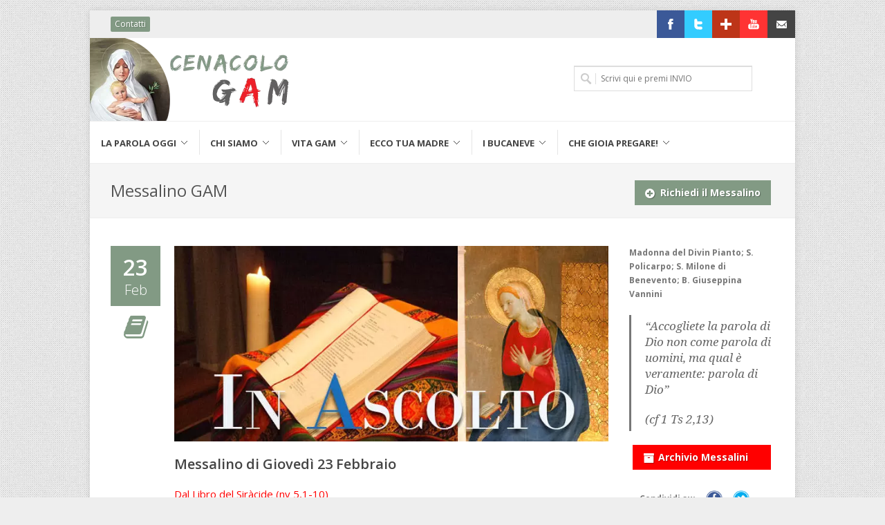

--- FILE ---
content_type: text/html; charset=UTF-8
request_url: https://www.cenacologam.it/messalino-gam/giovedi-23-febbraio/
body_size: 13521
content:
<!DOCTYPE html>
<html lang="en">
<head>
<meta charset="UTF-8" />
<meta http-equiv="content-type" content="text/html; charset=utf-8" />
<meta name="viewport" content="width=device-width, initial-scale=1, maximum-scale=1" />
<title>Giovedì 23 Febbraio | cenacologam.it</title>
<link href="https://www.cenacologam.it/wp-content/themes/gam-theme/favicon.ico" rel="shortcut icon" type="image/ico" />



<meta name='robots' content='index, follow, max-image-preview:large, max-snippet:-1, max-video-preview:-1' />
	<style>img:is([sizes="auto" i], [sizes^="auto," i]) { contain-intrinsic-size: 3000px 1500px }</style>
	
	<!-- This site is optimized with the Yoast SEO plugin v25.3.1 - https://yoast.com/wordpress/plugins/seo/ -->
	<link rel="canonical" href="https://www.cenacologam.it/messalino-gam/giovedi-23-febbraio/" />
	<meta property="og:locale" content="it_IT" />
	<meta property="og:type" content="article" />
	<meta property="og:title" content="Giovedì 23 Febbraio | cenacologam.it" />
	<meta property="og:description" content="&#8220;Accogliete la parola di Dio non come parola di uomini, ma qual è veramente: parola di Dio&#8221; (cf 1 Ts 2,13)" />
	<meta property="og:url" content="https://www.cenacologam.it/messalino-gam/giovedi-23-febbraio/" />
	<meta property="og:site_name" content="Cenacolo GAM" />
	<meta property="article:publisher" content="https://www.facebook.com/cenacologam" />
	<meta property="og:image" content="https://www.cenacologam.it/wp-content/uploads/sites/11/2016/10/In-Ascolto-7.jpg" />
	<meta property="og:image:width" content="720" />
	<meta property="og:image:height" content="324" />
	<meta property="og:image:type" content="image/jpeg" />
	<meta name="twitter:card" content="summary_large_image" />
	<meta name="twitter:site" content="@CenacoloGam" />
	<script type="application/ld+json" class="yoast-schema-graph">{"@context":"https://schema.org","@graph":[{"@type":"WebPage","@id":"https://www.cenacologam.it/messalino-gam/giovedi-23-febbraio/","url":"https://www.cenacologam.it/messalino-gam/giovedi-23-febbraio/","name":"Giovedì 23 Febbraio | cenacologam.it","isPartOf":{"@id":"https://www.cenacologam.it/#website"},"primaryImageOfPage":{"@id":"https://www.cenacologam.it/messalino-gam/giovedi-23-febbraio/#primaryimage"},"image":{"@id":"https://www.cenacologam.it/messalino-gam/giovedi-23-febbraio/#primaryimage"},"thumbnailUrl":"https://www.cenacologam.it/wp-content/uploads/sites/11/2016/10/In-Ascolto-7.jpg","datePublished":"2017-02-22T23:05:55+00:00","breadcrumb":{"@id":"https://www.cenacologam.it/messalino-gam/giovedi-23-febbraio/#breadcrumb"},"inLanguage":"it-IT","potentialAction":[{"@type":"ReadAction","target":["https://www.cenacologam.it/messalino-gam/giovedi-23-febbraio/"]}]},{"@type":"ImageObject","inLanguage":"it-IT","@id":"https://www.cenacologam.it/messalino-gam/giovedi-23-febbraio/#primaryimage","url":"https://www.cenacologam.it/wp-content/uploads/sites/11/2016/10/In-Ascolto-7.jpg","contentUrl":"https://www.cenacologam.it/wp-content/uploads/sites/11/2016/10/In-Ascolto-7.jpg","width":720,"height":324},{"@type":"BreadcrumbList","@id":"https://www.cenacologam.it/messalino-gam/giovedi-23-febbraio/#breadcrumb","itemListElement":[{"@type":"ListItem","position":1,"name":"Home","item":"https://www.cenacologam.it/"},{"@type":"ListItem","position":2,"name":"Giovedì 23 Febbraio"}]},{"@type":"WebSite","@id":"https://www.cenacologam.it/#website","url":"https://www.cenacologam.it/","name":"Cenacolo GAM","description":"Gioventù Ardente Mariana","potentialAction":[{"@type":"SearchAction","target":{"@type":"EntryPoint","urlTemplate":"https://www.cenacologam.it/?s={search_term_string}"},"query-input":{"@type":"PropertyValueSpecification","valueRequired":true,"valueName":"search_term_string"}}],"inLanguage":"it-IT"}]}</script>
	<!-- / Yoast SEO plugin. -->


<link rel='dns-prefetch' href='//cdn.iubenda.com' />
<link rel='dns-prefetch' href='//css3-mediaqueries-js.googlecode.com' />
<link rel='dns-prefetch' href='//fonts.googleapis.com' />
<script type="text/javascript">
/* <![CDATA[ */
window._wpemojiSettings = {"baseUrl":"https:\/\/s.w.org\/images\/core\/emoji\/16.0.1\/72x72\/","ext":".png","svgUrl":"https:\/\/s.w.org\/images\/core\/emoji\/16.0.1\/svg\/","svgExt":".svg","source":{"concatemoji":"https:\/\/www.cenacologam.it\/wp-includes\/js\/wp-emoji-release.min.js?ver=f848b93894f7b8ccffb460920dc4010e"}};
/*! This file is auto-generated */
!function(s,n){var o,i,e;function c(e){try{var t={supportTests:e,timestamp:(new Date).valueOf()};sessionStorage.setItem(o,JSON.stringify(t))}catch(e){}}function p(e,t,n){e.clearRect(0,0,e.canvas.width,e.canvas.height),e.fillText(t,0,0);var t=new Uint32Array(e.getImageData(0,0,e.canvas.width,e.canvas.height).data),a=(e.clearRect(0,0,e.canvas.width,e.canvas.height),e.fillText(n,0,0),new Uint32Array(e.getImageData(0,0,e.canvas.width,e.canvas.height).data));return t.every(function(e,t){return e===a[t]})}function u(e,t){e.clearRect(0,0,e.canvas.width,e.canvas.height),e.fillText(t,0,0);for(var n=e.getImageData(16,16,1,1),a=0;a<n.data.length;a++)if(0!==n.data[a])return!1;return!0}function f(e,t,n,a){switch(t){case"flag":return n(e,"\ud83c\udff3\ufe0f\u200d\u26a7\ufe0f","\ud83c\udff3\ufe0f\u200b\u26a7\ufe0f")?!1:!n(e,"\ud83c\udde8\ud83c\uddf6","\ud83c\udde8\u200b\ud83c\uddf6")&&!n(e,"\ud83c\udff4\udb40\udc67\udb40\udc62\udb40\udc65\udb40\udc6e\udb40\udc67\udb40\udc7f","\ud83c\udff4\u200b\udb40\udc67\u200b\udb40\udc62\u200b\udb40\udc65\u200b\udb40\udc6e\u200b\udb40\udc67\u200b\udb40\udc7f");case"emoji":return!a(e,"\ud83e\udedf")}return!1}function g(e,t,n,a){var r="undefined"!=typeof WorkerGlobalScope&&self instanceof WorkerGlobalScope?new OffscreenCanvas(300,150):s.createElement("canvas"),o=r.getContext("2d",{willReadFrequently:!0}),i=(o.textBaseline="top",o.font="600 32px Arial",{});return e.forEach(function(e){i[e]=t(o,e,n,a)}),i}function t(e){var t=s.createElement("script");t.src=e,t.defer=!0,s.head.appendChild(t)}"undefined"!=typeof Promise&&(o="wpEmojiSettingsSupports",i=["flag","emoji"],n.supports={everything:!0,everythingExceptFlag:!0},e=new Promise(function(e){s.addEventListener("DOMContentLoaded",e,{once:!0})}),new Promise(function(t){var n=function(){try{var e=JSON.parse(sessionStorage.getItem(o));if("object"==typeof e&&"number"==typeof e.timestamp&&(new Date).valueOf()<e.timestamp+604800&&"object"==typeof e.supportTests)return e.supportTests}catch(e){}return null}();if(!n){if("undefined"!=typeof Worker&&"undefined"!=typeof OffscreenCanvas&&"undefined"!=typeof URL&&URL.createObjectURL&&"undefined"!=typeof Blob)try{var e="postMessage("+g.toString()+"("+[JSON.stringify(i),f.toString(),p.toString(),u.toString()].join(",")+"));",a=new Blob([e],{type:"text/javascript"}),r=new Worker(URL.createObjectURL(a),{name:"wpTestEmojiSupports"});return void(r.onmessage=function(e){c(n=e.data),r.terminate(),t(n)})}catch(e){}c(n=g(i,f,p,u))}t(n)}).then(function(e){for(var t in e)n.supports[t]=e[t],n.supports.everything=n.supports.everything&&n.supports[t],"flag"!==t&&(n.supports.everythingExceptFlag=n.supports.everythingExceptFlag&&n.supports[t]);n.supports.everythingExceptFlag=n.supports.everythingExceptFlag&&!n.supports.flag,n.DOMReady=!1,n.readyCallback=function(){n.DOMReady=!0}}).then(function(){return e}).then(function(){var e;n.supports.everything||(n.readyCallback(),(e=n.source||{}).concatemoji?t(e.concatemoji):e.wpemoji&&e.twemoji&&(t(e.twemoji),t(e.wpemoji)))}))}((window,document),window._wpemojiSettings);
/* ]]> */
</script>
<style id='wp-emoji-styles-inline-css' type='text/css'>

	img.wp-smiley, img.emoji {
		display: inline !important;
		border: none !important;
		box-shadow: none !important;
		height: 1em !important;
		width: 1em !important;
		margin: 0 0.07em !important;
		vertical-align: -0.1em !important;
		background: none !important;
		padding: 0 !important;
	}
</style>
<link rel='stylesheet' id='wp-block-library-css' href='https://www.cenacologam.it/wp-includes/css/dist/block-library/style.min.css?ver=f848b93894f7b8ccffb460920dc4010e' type='text/css' media='all' />
<style id='classic-theme-styles-inline-css' type='text/css'>
/*! This file is auto-generated */
.wp-block-button__link{color:#fff;background-color:#32373c;border-radius:9999px;box-shadow:none;text-decoration:none;padding:calc(.667em + 2px) calc(1.333em + 2px);font-size:1.125em}.wp-block-file__button{background:#32373c;color:#fff;text-decoration:none}
</style>
<link rel='stylesheet' id='mediaelement-css' href='https://www.cenacologam.it/wp-includes/js/mediaelement/mediaelementplayer-legacy.min.css?ver=4.2.17' type='text/css' media='all' />
<link rel='stylesheet' id='wp-mediaelement-css' href='https://www.cenacologam.it/wp-includes/js/mediaelement/wp-mediaelement.min.css?ver=f848b93894f7b8ccffb460920dc4010e' type='text/css' media='all' />
<style id='jetpack-sharing-buttons-style-inline-css' type='text/css'>
.jetpack-sharing-buttons__services-list{display:flex;flex-direction:row;flex-wrap:wrap;gap:0;list-style-type:none;margin:5px;padding:0}.jetpack-sharing-buttons__services-list.has-small-icon-size{font-size:12px}.jetpack-sharing-buttons__services-list.has-normal-icon-size{font-size:16px}.jetpack-sharing-buttons__services-list.has-large-icon-size{font-size:24px}.jetpack-sharing-buttons__services-list.has-huge-icon-size{font-size:36px}@media print{.jetpack-sharing-buttons__services-list{display:none!important}}.editor-styles-wrapper .wp-block-jetpack-sharing-buttons{gap:0;padding-inline-start:0}ul.jetpack-sharing-buttons__services-list.has-background{padding:1.25em 2.375em}
</style>
<style id='global-styles-inline-css' type='text/css'>
:root{--wp--preset--aspect-ratio--square: 1;--wp--preset--aspect-ratio--4-3: 4/3;--wp--preset--aspect-ratio--3-4: 3/4;--wp--preset--aspect-ratio--3-2: 3/2;--wp--preset--aspect-ratio--2-3: 2/3;--wp--preset--aspect-ratio--16-9: 16/9;--wp--preset--aspect-ratio--9-16: 9/16;--wp--preset--color--black: #000000;--wp--preset--color--cyan-bluish-gray: #abb8c3;--wp--preset--color--white: #ffffff;--wp--preset--color--pale-pink: #f78da7;--wp--preset--color--vivid-red: #cf2e2e;--wp--preset--color--luminous-vivid-orange: #ff6900;--wp--preset--color--luminous-vivid-amber: #fcb900;--wp--preset--color--light-green-cyan: #7bdcb5;--wp--preset--color--vivid-green-cyan: #00d084;--wp--preset--color--pale-cyan-blue: #8ed1fc;--wp--preset--color--vivid-cyan-blue: #0693e3;--wp--preset--color--vivid-purple: #9b51e0;--wp--preset--gradient--vivid-cyan-blue-to-vivid-purple: linear-gradient(135deg,rgba(6,147,227,1) 0%,rgb(155,81,224) 100%);--wp--preset--gradient--light-green-cyan-to-vivid-green-cyan: linear-gradient(135deg,rgb(122,220,180) 0%,rgb(0,208,130) 100%);--wp--preset--gradient--luminous-vivid-amber-to-luminous-vivid-orange: linear-gradient(135deg,rgba(252,185,0,1) 0%,rgba(255,105,0,1) 100%);--wp--preset--gradient--luminous-vivid-orange-to-vivid-red: linear-gradient(135deg,rgba(255,105,0,1) 0%,rgb(207,46,46) 100%);--wp--preset--gradient--very-light-gray-to-cyan-bluish-gray: linear-gradient(135deg,rgb(238,238,238) 0%,rgb(169,184,195) 100%);--wp--preset--gradient--cool-to-warm-spectrum: linear-gradient(135deg,rgb(74,234,220) 0%,rgb(151,120,209) 20%,rgb(207,42,186) 40%,rgb(238,44,130) 60%,rgb(251,105,98) 80%,rgb(254,248,76) 100%);--wp--preset--gradient--blush-light-purple: linear-gradient(135deg,rgb(255,206,236) 0%,rgb(152,150,240) 100%);--wp--preset--gradient--blush-bordeaux: linear-gradient(135deg,rgb(254,205,165) 0%,rgb(254,45,45) 50%,rgb(107,0,62) 100%);--wp--preset--gradient--luminous-dusk: linear-gradient(135deg,rgb(255,203,112) 0%,rgb(199,81,192) 50%,rgb(65,88,208) 100%);--wp--preset--gradient--pale-ocean: linear-gradient(135deg,rgb(255,245,203) 0%,rgb(182,227,212) 50%,rgb(51,167,181) 100%);--wp--preset--gradient--electric-grass: linear-gradient(135deg,rgb(202,248,128) 0%,rgb(113,206,126) 100%);--wp--preset--gradient--midnight: linear-gradient(135deg,rgb(2,3,129) 0%,rgb(40,116,252) 100%);--wp--preset--font-size--small: 13px;--wp--preset--font-size--medium: 20px;--wp--preset--font-size--large: 36px;--wp--preset--font-size--x-large: 42px;--wp--preset--spacing--20: 0.44rem;--wp--preset--spacing--30: 0.67rem;--wp--preset--spacing--40: 1rem;--wp--preset--spacing--50: 1.5rem;--wp--preset--spacing--60: 2.25rem;--wp--preset--spacing--70: 3.38rem;--wp--preset--spacing--80: 5.06rem;--wp--preset--shadow--natural: 6px 6px 9px rgba(0, 0, 0, 0.2);--wp--preset--shadow--deep: 12px 12px 50px rgba(0, 0, 0, 0.4);--wp--preset--shadow--sharp: 6px 6px 0px rgba(0, 0, 0, 0.2);--wp--preset--shadow--outlined: 6px 6px 0px -3px rgba(255, 255, 255, 1), 6px 6px rgba(0, 0, 0, 1);--wp--preset--shadow--crisp: 6px 6px 0px rgba(0, 0, 0, 1);}:where(.is-layout-flex){gap: 0.5em;}:where(.is-layout-grid){gap: 0.5em;}body .is-layout-flex{display: flex;}.is-layout-flex{flex-wrap: wrap;align-items: center;}.is-layout-flex > :is(*, div){margin: 0;}body .is-layout-grid{display: grid;}.is-layout-grid > :is(*, div){margin: 0;}:where(.wp-block-columns.is-layout-flex){gap: 2em;}:where(.wp-block-columns.is-layout-grid){gap: 2em;}:where(.wp-block-post-template.is-layout-flex){gap: 1.25em;}:where(.wp-block-post-template.is-layout-grid){gap: 1.25em;}.has-black-color{color: var(--wp--preset--color--black) !important;}.has-cyan-bluish-gray-color{color: var(--wp--preset--color--cyan-bluish-gray) !important;}.has-white-color{color: var(--wp--preset--color--white) !important;}.has-pale-pink-color{color: var(--wp--preset--color--pale-pink) !important;}.has-vivid-red-color{color: var(--wp--preset--color--vivid-red) !important;}.has-luminous-vivid-orange-color{color: var(--wp--preset--color--luminous-vivid-orange) !important;}.has-luminous-vivid-amber-color{color: var(--wp--preset--color--luminous-vivid-amber) !important;}.has-light-green-cyan-color{color: var(--wp--preset--color--light-green-cyan) !important;}.has-vivid-green-cyan-color{color: var(--wp--preset--color--vivid-green-cyan) !important;}.has-pale-cyan-blue-color{color: var(--wp--preset--color--pale-cyan-blue) !important;}.has-vivid-cyan-blue-color{color: var(--wp--preset--color--vivid-cyan-blue) !important;}.has-vivid-purple-color{color: var(--wp--preset--color--vivid-purple) !important;}.has-black-background-color{background-color: var(--wp--preset--color--black) !important;}.has-cyan-bluish-gray-background-color{background-color: var(--wp--preset--color--cyan-bluish-gray) !important;}.has-white-background-color{background-color: var(--wp--preset--color--white) !important;}.has-pale-pink-background-color{background-color: var(--wp--preset--color--pale-pink) !important;}.has-vivid-red-background-color{background-color: var(--wp--preset--color--vivid-red) !important;}.has-luminous-vivid-orange-background-color{background-color: var(--wp--preset--color--luminous-vivid-orange) !important;}.has-luminous-vivid-amber-background-color{background-color: var(--wp--preset--color--luminous-vivid-amber) !important;}.has-light-green-cyan-background-color{background-color: var(--wp--preset--color--light-green-cyan) !important;}.has-vivid-green-cyan-background-color{background-color: var(--wp--preset--color--vivid-green-cyan) !important;}.has-pale-cyan-blue-background-color{background-color: var(--wp--preset--color--pale-cyan-blue) !important;}.has-vivid-cyan-blue-background-color{background-color: var(--wp--preset--color--vivid-cyan-blue) !important;}.has-vivid-purple-background-color{background-color: var(--wp--preset--color--vivid-purple) !important;}.has-black-border-color{border-color: var(--wp--preset--color--black) !important;}.has-cyan-bluish-gray-border-color{border-color: var(--wp--preset--color--cyan-bluish-gray) !important;}.has-white-border-color{border-color: var(--wp--preset--color--white) !important;}.has-pale-pink-border-color{border-color: var(--wp--preset--color--pale-pink) !important;}.has-vivid-red-border-color{border-color: var(--wp--preset--color--vivid-red) !important;}.has-luminous-vivid-orange-border-color{border-color: var(--wp--preset--color--luminous-vivid-orange) !important;}.has-luminous-vivid-amber-border-color{border-color: var(--wp--preset--color--luminous-vivid-amber) !important;}.has-light-green-cyan-border-color{border-color: var(--wp--preset--color--light-green-cyan) !important;}.has-vivid-green-cyan-border-color{border-color: var(--wp--preset--color--vivid-green-cyan) !important;}.has-pale-cyan-blue-border-color{border-color: var(--wp--preset--color--pale-cyan-blue) !important;}.has-vivid-cyan-blue-border-color{border-color: var(--wp--preset--color--vivid-cyan-blue) !important;}.has-vivid-purple-border-color{border-color: var(--wp--preset--color--vivid-purple) !important;}.has-vivid-cyan-blue-to-vivid-purple-gradient-background{background: var(--wp--preset--gradient--vivid-cyan-blue-to-vivid-purple) !important;}.has-light-green-cyan-to-vivid-green-cyan-gradient-background{background: var(--wp--preset--gradient--light-green-cyan-to-vivid-green-cyan) !important;}.has-luminous-vivid-amber-to-luminous-vivid-orange-gradient-background{background: var(--wp--preset--gradient--luminous-vivid-amber-to-luminous-vivid-orange) !important;}.has-luminous-vivid-orange-to-vivid-red-gradient-background{background: var(--wp--preset--gradient--luminous-vivid-orange-to-vivid-red) !important;}.has-very-light-gray-to-cyan-bluish-gray-gradient-background{background: var(--wp--preset--gradient--very-light-gray-to-cyan-bluish-gray) !important;}.has-cool-to-warm-spectrum-gradient-background{background: var(--wp--preset--gradient--cool-to-warm-spectrum) !important;}.has-blush-light-purple-gradient-background{background: var(--wp--preset--gradient--blush-light-purple) !important;}.has-blush-bordeaux-gradient-background{background: var(--wp--preset--gradient--blush-bordeaux) !important;}.has-luminous-dusk-gradient-background{background: var(--wp--preset--gradient--luminous-dusk) !important;}.has-pale-ocean-gradient-background{background: var(--wp--preset--gradient--pale-ocean) !important;}.has-electric-grass-gradient-background{background: var(--wp--preset--gradient--electric-grass) !important;}.has-midnight-gradient-background{background: var(--wp--preset--gradient--midnight) !important;}.has-small-font-size{font-size: var(--wp--preset--font-size--small) !important;}.has-medium-font-size{font-size: var(--wp--preset--font-size--medium) !important;}.has-large-font-size{font-size: var(--wp--preset--font-size--large) !important;}.has-x-large-font-size{font-size: var(--wp--preset--font-size--x-large) !important;}
:where(.wp-block-post-template.is-layout-flex){gap: 1.25em;}:where(.wp-block-post-template.is-layout-grid){gap: 1.25em;}
:where(.wp-block-columns.is-layout-flex){gap: 2em;}:where(.wp-block-columns.is-layout-grid){gap: 2em;}
:root :where(.wp-block-pullquote){font-size: 1.5em;line-height: 1.6;}
</style>
<link rel='stylesheet' id='contact-form-7-css' href='https://www.cenacologam.it/wp-content/plugins/contact-form-7/includes/css/styles.css?ver=6.1' type='text/css' media='all' />
<link rel='stylesheet' id='gfont-opensans-css' href='https://fonts.googleapis.com/css?family=Droid+Serif%3A400%2C400italic%7COpen+Sans%3A400%2C300%2C600%2C700&#038;ver=f848b93894f7b8ccffb460920dc4010e' type='text/css' media='all' />
<link rel='stylesheet' id='style-css-css' href='https://www.cenacologam.it/wp-content/themes/gam-theme/style.css?ver=f848b93894f7b8ccffb460920dc4010e' type='text/css' media='screen' />
<link rel='stylesheet' id='retina-css-css' href='https://www.cenacologam.it/wp-content/themes/gam-theme/css/retina.css?ver=f848b93894f7b8ccffb460920dc4010e' type='text/css' media='only screen and (-webkit-min-device-pixel-ratio: 2)' />
<link rel='stylesheet' id='colors-css-css' href='https://www.cenacologam.it/wp-content/themes/gam-theme/css/colors.php?ver=f848b93894f7b8ccffb460920dc4010e' type='text/css' media='screen' />
<link rel='stylesheet' id='tipsy-css-css' href='https://www.cenacologam.it/wp-content/themes/gam-theme/css/tipsy.css?ver=f848b93894f7b8ccffb460920dc4010e' type='text/css' media='screen' />
<link rel='stylesheet' id='bootstrap-css-css' href='https://www.cenacologam.it/wp-content/themes/gam-theme/css/bootstrap.css?ver=f848b93894f7b8ccffb460920dc4010e' type='text/css' media='screen' />
<link rel='stylesheet' id='awesome-css-css' href='https://www.cenacologam.it/wp-content/themes/gam-theme/css/font-awesome.css?ver=f848b93894f7b8ccffb460920dc4010e' type='text/css' media='screen' />
<link rel='stylesheet' id='animate-css-css' href='https://www.cenacologam.it/wp-content/themes/gam-theme/css/animate.css?ver=f848b93894f7b8ccffb460920dc4010e' type='text/css' media='screen' />
<link rel='stylesheet' id='magnific-css-css' href='https://www.cenacologam.it/wp-content/themes/gam-theme/css/magnific-popup.css?ver=f848b93894f7b8ccffb460920dc4010e' type='text/css' media='screen' />
<link rel='stylesheet' id='nivo-css-css' href='https://www.cenacologam.it/wp-content/themes/gam-theme/css/nivo-slider.css?ver=f848b93894f7b8ccffb460920dc4010e' type='text/css' media='screen' />
<link rel='stylesheet' id='responsive-css-css' href='https://www.cenacologam.it/wp-content/themes/gam-theme/css/responsive.css?ver=f848b93894f7b8ccffb460920dc4010e' type='text/css' media='screen' />
<link rel='stylesheet' id='custom-css-css' href='https://www.cenacologam.it/wp-content/themes/gam-theme/css/custom.css?ver=f848b93894f7b8ccffb460920dc4010e' type='text/css' media='screen' />
<style id='akismet-widget-style-inline-css' type='text/css'>

			.a-stats {
				--akismet-color-mid-green: #357b49;
				--akismet-color-white: #fff;
				--akismet-color-light-grey: #f6f7f7;

				max-width: 350px;
				width: auto;
			}

			.a-stats * {
				all: unset;
				box-sizing: border-box;
			}

			.a-stats strong {
				font-weight: 600;
			}

			.a-stats a.a-stats__link,
			.a-stats a.a-stats__link:visited,
			.a-stats a.a-stats__link:active {
				background: var(--akismet-color-mid-green);
				border: none;
				box-shadow: none;
				border-radius: 8px;
				color: var(--akismet-color-white);
				cursor: pointer;
				display: block;
				font-family: -apple-system, BlinkMacSystemFont, 'Segoe UI', 'Roboto', 'Oxygen-Sans', 'Ubuntu', 'Cantarell', 'Helvetica Neue', sans-serif;
				font-weight: 500;
				padding: 12px;
				text-align: center;
				text-decoration: none;
				transition: all 0.2s ease;
			}

			/* Extra specificity to deal with TwentyTwentyOne focus style */
			.widget .a-stats a.a-stats__link:focus {
				background: var(--akismet-color-mid-green);
				color: var(--akismet-color-white);
				text-decoration: none;
			}

			.a-stats a.a-stats__link:hover {
				filter: brightness(110%);
				box-shadow: 0 4px 12px rgba(0, 0, 0, 0.06), 0 0 2px rgba(0, 0, 0, 0.16);
			}

			.a-stats .count {
				color: var(--akismet-color-white);
				display: block;
				font-size: 1.5em;
				line-height: 1.4;
				padding: 0 13px;
				white-space: nowrap;
			}
		
</style>

<script  type="text/javascript" class=" _iub_cs_skip" type="text/javascript" id="iubenda-head-inline-scripts-0">
/* <![CDATA[ */
var _iub = _iub || [];
_iub.csConfiguration = {"askConsentAtCookiePolicyUpdate":true,"perPurposeConsent":true,"preferenceCookie":{"expireAfter":180},"reloadOnConsent":true,"siteId":3217086,"whitelabel":false,"cookiePolicyId":23939740,"lang":"it", "banner":{ "acceptButtonCaptionColor":"#FFFFFF","acceptButtonColor":"#829A84","acceptButtonDisplay":true,"closeButtonDisplay":false,"customizeButtonDisplay":true,"explicitWithdrawal":true,"listPurposes":true,"position":"float-bottom-right","rejectButtonCaptionColor":"#FFFFFF","rejectButtonColor":"#829A84","rejectButtonDisplay":true,"showPurposesToggles":true }};
/* ]]> */
</script>
<script  type="text/javascript" charset="UTF-8" async="" class=" _iub_cs_skip" type="text/javascript" src="//cdn.iubenda.com/cs/iubenda_cs.js?ver=3.12.3" id="iubenda-head-scripts-0-js"></script>
<!--[if lt IE 9]>
<script type="text/javascript" src="https://css3-mediaqueries-js.googlecode.com/svn/trunk/css3-mediaqueries.js?ver=f848b93894f7b8ccffb460920dc4010e" id="mediaq-js"></script>
<![endif]-->
<script type="text/javascript" src="https://www.cenacologam.it/wp-content/themes/gam-theme/js/jquery.js?ver=f848b93894f7b8ccffb460920dc4010e" id="jquery-js-js"></script>
<script type="text/javascript" src="https://www.cenacologam.it/wp-content/themes/gam-theme/js/plugins.js?ver=f848b93894f7b8ccffb460920dc4010e" id="plugins-js-js"></script>
<script type="text/javascript" src="https://www.cenacologam.it/wp-content/themes/gam-theme/js/jquery.nivo.js?ver=f848b93894f7b8ccffb460920dc4010e" id="nivo-js-js"></script>
<script type="text/javascript" src="https://www.cenacologam.it/wp-content/themes/gam-theme/js/custom.js?ver=f848b93894f7b8ccffb460920dc4010e" id="custom-js-js"></script>
<link rel="https://api.w.org/" href="https://www.cenacologam.it/wp-json/" /><link rel="alternate" title="oEmbed (JSON)" type="application/json+oembed" href="https://www.cenacologam.it/wp-json/oembed/1.0/embed?url=https%3A%2F%2Fwww.cenacologam.it%2Fmessalino-gam%2Fgiovedi-23-febbraio%2F" />
<link rel="alternate" title="oEmbed (XML)" type="text/xml+oembed" href="https://www.cenacologam.it/wp-json/oembed/1.0/embed?url=https%3A%2F%2Fwww.cenacologam.it%2Fmessalino-gam%2Fgiovedi-23-febbraio%2F&#038;format=xml" />

<!-- Google tag (gtag.js) -->
<script async src="https://www.googletagmanager.com/gtag/js?id=G-Y1LC69RJ7Y"></script>
<script>
  window.dataLayer = window.dataLayer || [];
  function gtag(){dataLayer.push(arguments);}
  gtag('js', new Date());

  gtag('config', 'G-Y1LC69RJ7Y',{ 'anonymize_ip': true });
</script>




</head>

<body data-rsssl=1>
<div id="fb-root"></div>

<div id="wrapper" class="clearfix">
    
     
    <div id="sticky-menu" class="clearfix">
        
            <div class="container clearfix">
            
                <div class="sticky-logo">
                
                    <a href="https://www.cenacologam.it/"><img src="https://www.cenacologam.it/wp-content/themes/gam-theme/images/stickylogo.png" alt="Cenacolo GAM" /></a>
                
                </div>
                
                <div class="sticky-search-trigger">
                
                    <a href="#"><i class="fa fa-search"></i></a>
                
                </div>
                
                <div class="sticky-menu-wrap">
                <ul id="menu-menu-principale" class="menu"><li id="menu-item-544" class="menu-item menu-item-type-custom menu-item-object-custom menu-item-has-children menu-item-544"><a href="#"><div>La Parola Oggi</div></a>
<ul>
	<li id="menu-item-567" class="menu-item menu-item-type-post_type menu-item-object-page menu-item-567"><a href="https://www.cenacologam.it/messalino-gam/"><div>Messalino In Ascolto</div></a></li>
	<li id="menu-item-555" class="menu-item menu-item-type-taxonomy menu-item-object-category menu-item-555"><a href="https://www.cenacologam.it/category/archivio/periodico-mensile/"><div>CenacoloGAM &#8211; Periodico Mensile</div></a></li>
	<li id="menu-item-545" class="menu-item menu-item-type-custom menu-item-object-custom menu-item-545"><a href="http://www.gamroma.it/"><div>Per me Cristo</div></a></li>
	<li id="menu-item-546" class="menu-item menu-item-type-custom menu-item-object-custom menu-item-546"><a href="http://www.lachiesa.it/bibbia/"><div>La Bibbia</div></a></li>
</ul>
</li>
<li id="menu-item-554" class="menu-item menu-item-type-custom menu-item-object-custom menu-item-has-children menu-item-554"><a href="#"><div>Chi Siamo</div></a>
<ul>
	<li id="menu-item-568" class="menu-item menu-item-type-post_type menu-item-object-page menu-item-568"><a href="https://www.cenacologam.it/chi-siamo/chi-era-don-carlo/"><div>Chi era don Carlo</div></a></li>
	<li id="menu-item-572" class="menu-item menu-item-type-post_type menu-item-object-page menu-item-572"><a href="https://www.cenacologam.it/chi-siamo/storia-un-carisma/"><div>Storia di un carisma</div></a></li>
	<li id="menu-item-569" class="menu-item menu-item-type-post_type menu-item-object-page menu-item-569"><a href="https://www.cenacologam.it/chi-siamo/il-cenacolo-gam/"><div>Il Cenacolo GAM</div></a></li>
	<li id="menu-item-570" class="menu-item menu-item-type-post_type menu-item-object-page menu-item-570"><a href="https://www.cenacologam.it/chi-siamo/la-comunita-consacrati-del-gam/"><div>La &#8220;Comunità Consacrati del GAM&#8221;</div></a></li>
	<li id="menu-item-571" class="menu-item menu-item-type-post_type menu-item-object-page menu-item-571"><a href="https://www.cenacologam.it/chi-siamo/per-sostenerci/"><div>Per sostenerci</div></a></li>
</ul>
</li>
<li id="menu-item-551" class="menu-item menu-item-type-custom menu-item-object-custom menu-item-has-children menu-item-551"><a href="#"><div>Vita GAM</div></a>
<ul>
	<li id="menu-item-552" class="menu-item menu-item-type-taxonomy menu-item-object-category menu-item-552"><a href="https://www.cenacologam.it/category/appuntamenti-ed-eventi/"><div>Appuntamenti ed Eventi</div></a></li>
	<li id="menu-item-553" class="menu-item menu-item-type-taxonomy menu-item-object-category menu-item-553"><a href="https://www.cenacologam.it/category/testimonianze-e-news/"><div>Testimonianze e News</div></a></li>
</ul>
</li>
<li id="menu-item-558" class="menu-item menu-item-type-post_type menu-item-object-page menu-item-has-children menu-item-558"><a href="https://www.cenacologam.it/ecco-tua-madre/"><div>Ecco tua Madre</div></a>
<ul>
	<li id="menu-item-775" class="menu-item menu-item-type-post_type menu-item-object-page menu-item-775"><a href="https://www.cenacologam.it/ecco-tua-madre/noi-ci-consacriamo/"><div>Noi ci consacriamo</div></a></li>
	<li id="menu-item-560" class="menu-item menu-item-type-post_type menu-item-object-page menu-item-560"><a href="https://www.cenacologam.it/ecco-tua-madre/hanno-detto-di-lei/"><div>Hanno detto di Lei</div></a></li>
	<li id="menu-item-559" class="menu-item menu-item-type-post_type menu-item-object-page menu-item-559"><a href="https://www.cenacologam.it/ecco-tua-madre/piena-di-grazia/"><div>Piena di Grazia</div></a></li>
</ul>
</li>
<li id="menu-item-547" class="menu-item menu-item-type-custom menu-item-object-custom menu-item-has-children menu-item-547"><a href="#"><div>I Bucaneve</div></a>
<ul>
	<li id="menu-item-548" class="menu-item menu-item-type-custom menu-item-object-custom menu-item-548"><a href="http://www.gamroma.it/index.php?option=com_content&#038;view=category&#038;id=61&#038;Itemid=197"><div>&#8220;Per me Cristo&#8221; dei Fanciulli</div></a></li>
</ul>
</li>
<li id="menu-item-562" class="menu-item menu-item-type-post_type menu-item-object-page menu-item-has-children menu-item-562"><a href="https://www.cenacologam.it/che-gioia-pregare/"><div>Che Gioia Pregare!</div></a>
<ul>
	<li id="menu-item-566" class="menu-item menu-item-type-post_type menu-item-object-page menu-item-566"><a href="https://www.cenacologam.it/che-gioia-pregare/salmi-la-nostra-vita/mio-pastore-non-manco-nulla/"><div>Sei il mio Pastore, non manco di nulla</div></a></li>
	<li id="menu-item-565" class="menu-item menu-item-type-post_type menu-item-object-page menu-item-565"><a href="https://www.cenacologam.it/che-gioia-pregare/conservare-la-parola-gesu/"><div>Conservare la Parola di Gesù</div></a></li>
	<li id="menu-item-564" class="menu-item menu-item-type-post_type menu-item-object-page menu-item-564"><a href="https://www.cenacologam.it/che-gioia-pregare/salmi-la-nostra-vita/"><div>I Salmi: la nostra vita</div></a></li>
	<li id="menu-item-549" class="menu-item menu-item-type-custom menu-item-object-custom menu-item-549"><a href="http://www.cathomedia.com/liturgia/il-santo-rosario/"><div>Il SS. Rosario</div></a></li>
	<li id="menu-item-550" class="menu-item menu-item-type-custom menu-item-object-custom menu-item-550"><a href="http://www.maranatha.it/Preghiere/PreghPage.htm"><div>Preghiere</div></a></li>
	<li id="menu-item-563" class="menu-item menu-item-type-post_type menu-item-object-page menu-item-563"><a href="https://www.cenacologam.it/che-gioia-pregare/scuola-di-preghiera/"><div>Scuola di Preghiera</div></a></li>
</ul>
</li>
</ul>				
                 
                </div>
                
                <div class="sticky-search-area">
                
                    <form id="sticky-search" method="get" action="/">
                    
                        <input type="text" id="sticky-search-input" name="s" value="" placeholder="Scrivi qui e premi INVIO" value="" />
                    
                    </form>
                    
                    <div class="sticky-search-area-close">
                    
                        <a href="#"><i class="fa fa-times"></i></a>
                    
                    </div>
                
                </div>
            
            </div>
        
        </div>
        
        
        <div id="top-bar">
        
            <div class="container clearfix">
        
                <div id="top-menu">
					<ul id="menu-menu-top" class="menu"><li id="menu-item-556" class="menu-item menu-item-type-post_type menu-item-object-page menu-item-556 top-menu-em"><span>/</span><a href="https://www.cenacologam.it/contatti/">Contatti</a></li>
</ul>					
                    
                </div>
            
            
                <div id="top-social">
                
                    <ul>
                       
					                           <li class="ts-facebook"><a href="https://www.facebook.com/cenacologam" target="_blank"><div class="ts-icon"></div><div class="ts-text">Facebook</div></a></li>
					   						<li class="ts-twitter"><a href="https://twitter.com/CenacoloGAM" target="_blank"><div class="ts-icon"></div><div class="ts-text">Twitter</div></a></li>
                        						<li class="ts-gplus"><a href="https://plus.google.com/u/1/+CenacoloGAMGiovent%C3%B9ArdenteMariana" target="_blank"><div class="ts-icon"></div><div class="ts-text">Google+</div></a></li>
                        						<li class="ts-youtube"><a href="https://www.youtube.com/channel/UC-Uk_qOxgIKKWRH7a9l3sVg" target="_blank"><div class="ts-icon"></div><div class="ts-text">Youtube</div></a></li>
                         					     <li class="ts-mail"><a href="mailto:cenacologam@gmail.com"><div class="ts-icon"></div><div class="ts-text">cenacologam@gmail.com</div></a></li>
						                     </ul>
                
                </div>
            
            </div>        
        
        </div>
    
        
        <div id="header" class="header3">
        
            
            <div class="container nopadleft clearfix">
            
                
                <div id="logo">
                
                    <a href="https://www.cenacologam.it/" class="standard-logo"><img src="https://www.cenacologam.it/wp-content/themes/gam-theme/images/logo.png" alt="Cenacolo GAM" title="Cenacolo GAM" /></a>
                    <a href="https://www.cenacologam.it/" class="retina-logo"><img src="https://www.cenacologam.it/wp-content/themes/gam-theme/images/logo@2x.png" alt="Cenacolo GAM" title="Cenacolo GAM" width="204" height="120" /></a>
                
                </div>
                
                
                <div id="top-search">
                
                    <form id="top-search-form" action="/" method="get">
                    
                        <input type="text" id="top-search-input" name="s" value="" placeholder="Scrivi qui e premi INVIO" />
                    
                    </form>
                
                </div>
            
            
            </div>
            
            
            <div id="primary-menu">
            
            
                <div class="container clearfix">
                
                
                    <div class="rs-menu"><i class="fa fa-align-justify"></i></div>
                    
					<ul id="main-menu" class="menu"><li class="menu-item menu-item-type-custom menu-item-object-custom menu-item-has-children menu-item-544"><a href="#"><div>La Parola Oggi</div></a>
<ul>
	<li class="menu-item menu-item-type-post_type menu-item-object-page menu-item-567"><a href="https://www.cenacologam.it/messalino-gam/"><div>Messalino In Ascolto</div></a></li>
	<li class="menu-item menu-item-type-taxonomy menu-item-object-category menu-item-555"><a href="https://www.cenacologam.it/category/archivio/periodico-mensile/"><div>CenacoloGAM &#8211; Periodico Mensile</div></a></li>
	<li class="menu-item menu-item-type-custom menu-item-object-custom menu-item-545"><a href="http://www.gamroma.it/"><div>Per me Cristo</div></a></li>
	<li class="menu-item menu-item-type-custom menu-item-object-custom menu-item-546"><a href="http://www.lachiesa.it/bibbia/"><div>La Bibbia</div></a></li>
</ul>
</li>
<li class="menu-item menu-item-type-custom menu-item-object-custom menu-item-has-children menu-item-554"><a href="#"><div>Chi Siamo</div></a>
<ul>
	<li class="menu-item menu-item-type-post_type menu-item-object-page menu-item-568"><a href="https://www.cenacologam.it/chi-siamo/chi-era-don-carlo/"><div>Chi era don Carlo</div></a></li>
	<li class="menu-item menu-item-type-post_type menu-item-object-page menu-item-572"><a href="https://www.cenacologam.it/chi-siamo/storia-un-carisma/"><div>Storia di un carisma</div></a></li>
	<li class="menu-item menu-item-type-post_type menu-item-object-page menu-item-569"><a href="https://www.cenacologam.it/chi-siamo/il-cenacolo-gam/"><div>Il Cenacolo GAM</div></a></li>
	<li class="menu-item menu-item-type-post_type menu-item-object-page menu-item-570"><a href="https://www.cenacologam.it/chi-siamo/la-comunita-consacrati-del-gam/"><div>La &#8220;Comunità Consacrati del GAM&#8221;</div></a></li>
	<li class="menu-item menu-item-type-post_type menu-item-object-page menu-item-571"><a href="https://www.cenacologam.it/chi-siamo/per-sostenerci/"><div>Per sostenerci</div></a></li>
</ul>
</li>
<li class="menu-item menu-item-type-custom menu-item-object-custom menu-item-has-children menu-item-551"><a href="#"><div>Vita GAM</div></a>
<ul>
	<li class="menu-item menu-item-type-taxonomy menu-item-object-category menu-item-552"><a href="https://www.cenacologam.it/category/appuntamenti-ed-eventi/"><div>Appuntamenti ed Eventi</div></a></li>
	<li class="menu-item menu-item-type-taxonomy menu-item-object-category menu-item-553"><a href="https://www.cenacologam.it/category/testimonianze-e-news/"><div>Testimonianze e News</div></a></li>
</ul>
</li>
<li class="menu-item menu-item-type-post_type menu-item-object-page menu-item-has-children menu-item-558"><a href="https://www.cenacologam.it/ecco-tua-madre/"><div>Ecco tua Madre</div></a>
<ul>
	<li class="menu-item menu-item-type-post_type menu-item-object-page menu-item-775"><a href="https://www.cenacologam.it/ecco-tua-madre/noi-ci-consacriamo/"><div>Noi ci consacriamo</div></a></li>
	<li class="menu-item menu-item-type-post_type menu-item-object-page menu-item-560"><a href="https://www.cenacologam.it/ecco-tua-madre/hanno-detto-di-lei/"><div>Hanno detto di Lei</div></a></li>
	<li class="menu-item menu-item-type-post_type menu-item-object-page menu-item-559"><a href="https://www.cenacologam.it/ecco-tua-madre/piena-di-grazia/"><div>Piena di Grazia</div></a></li>
</ul>
</li>
<li class="menu-item menu-item-type-custom menu-item-object-custom menu-item-has-children menu-item-547"><a href="#"><div>I Bucaneve</div></a>
<ul>
	<li class="menu-item menu-item-type-custom menu-item-object-custom menu-item-548"><a href="http://www.gamroma.it/index.php?option=com_content&#038;view=category&#038;id=61&#038;Itemid=197"><div>&#8220;Per me Cristo&#8221; dei Fanciulli</div></a></li>
</ul>
</li>
<li class="menu-item menu-item-type-post_type menu-item-object-page menu-item-has-children menu-item-562"><a href="https://www.cenacologam.it/che-gioia-pregare/"><div>Che Gioia Pregare!</div></a>
<ul>
	<li class="menu-item menu-item-type-post_type menu-item-object-page menu-item-566"><a href="https://www.cenacologam.it/che-gioia-pregare/salmi-la-nostra-vita/mio-pastore-non-manco-nulla/"><div>Sei il mio Pastore, non manco di nulla</div></a></li>
	<li class="menu-item menu-item-type-post_type menu-item-object-page menu-item-565"><a href="https://www.cenacologam.it/che-gioia-pregare/conservare-la-parola-gesu/"><div>Conservare la Parola di Gesù</div></a></li>
	<li class="menu-item menu-item-type-post_type menu-item-object-page menu-item-564"><a href="https://www.cenacologam.it/che-gioia-pregare/salmi-la-nostra-vita/"><div>I Salmi: la nostra vita</div></a></li>
	<li class="menu-item menu-item-type-custom menu-item-object-custom menu-item-549"><a href="http://www.cathomedia.com/liturgia/il-santo-rosario/"><div>Il SS. Rosario</div></a></li>
	<li class="menu-item menu-item-type-custom menu-item-object-custom menu-item-550"><a href="http://www.maranatha.it/Preghiere/PreghPage.htm"><div>Preghiere</div></a></li>
	<li class="menu-item menu-item-type-post_type menu-item-object-page menu-item-563"><a href="https://www.cenacologam.it/che-gioia-pregare/scuola-di-preghiera/"><div>Scuola di Preghiera</div></a></li>
</ul>
</li>
</ul>				
					
                
                </div>
                
                
            </div>
        
        
        </div>


<div id="content">
        
            
            <div id="page-title">
            
            
                <div class="container clearfix">
                
                    <h1>Messalino GAM</h1>
                    <div id="top-search">
                    
					    <a href="https://www.cenacologam.it/messalino-gam/" class="simple-button inverse buttonblock"><i class="fa fa-plus-circle"></i> Richiedi il Messalino</a>
				
                        
                    
                    </div>
                   
                </div>
				
					
            
            
            </div>
        
            
            <div class="content-wrap">
            
            
                <div class="container clearfix">
				


					<div class="postcontent nobottommargin">
                    
					
                    <div id="posts">
                        
                        
                            <div class="entry clearfix">
                            
                                <div class="entry_date">
                                
                                    <div class="day">23</div>
                                    <div class="month">Feb</div>
                                    <div class="post-icon"><i class="fa fa-book"></i></div>
                                
                                </div>
                                
                                <div class="entry_c">
                                
                                    <div class="entry_image">
                                    
                                        <img src="https://www.cenacologam.it/wp-content/uploads/sites/11/2016/10/In-Ascolto-7-720x324.jpg" alt="Messalino di Giovedì 23 Febbraio" />
                                    
                                    </div>
                                
                                    <div class="entry_title"><h2>Messalino di Giovedì 23 Febbraio</h2></div>
                                    
                                    
									<div class="entry_content">
									<p class="TITOLO1MESSALINO">
<p class="TITOLO1MESSALINO"><span style="color: #ff0000;">Dal Libro del Siràcide <span style="font-weight: normal; font-style: normal;">(nv 5,1-10)</span></span></p>
<p><span style="color: #333333;"><strong>Non confidare nelle tue ricchezze e non dire: «Basto a me stesso». Non seguire il tuo istinto e la tua forza, assecondando le passioni del tuo cuore. Non dire: «Chi mi dominerà?», oppure: «Chi riuscirà a sottomettermi per quello che ho fatto?», perché il Signore senza dubbio farà giustizia. Non dire: «Ho peccato, e che cosa mi è successo?», perché il Signore è paziente. Non essere troppo sicuro del perdono tanto da aggiungere peccato a peccato. Non dire: «La sua compassione è grande; mi perdonerà i molti peccati», perché presso di lui c’è misericordia e ira, e il suo sdegno si riverserà sui peccatori. Non aspettare a convertirti al Signore e non rimandare di giorno in giorno, perché improvvisa scoppierà l’ira del Signore e al tempo del castigo sarai annientato. Non confidare in ricchezze ingiuste: non ti gioveranno nel giorno della sventura.</strong></span></p>
<p><span style="color: #808000;">* Ben Sirà è convinto della presenza di Dio nella vita umana e per questo è meno sfiduciato di Qohelet e meno ansioso di Giobbe.</span></p>
<p>&nbsp;</p>
<p class="PAROLADIDIOMESSALINO">
									
									<span class="page-divider"><span></span></span>
                                    
									<p class="TITOLO1MESSALINO"><span style="color: #ff0000;">Salmo Responsoriale <span style="font-weight: normal; font-style: normal;">(dal Sal 1)</span></span><br />
<span style="color: #333333;"><strong>Beato l’uomo che confida nel Signore.</strong></span></p>
<p><span style="color: #333333;">Beato l’uomo che non entra nel consiglio dei malvagi,</span><br />
<span style="color: #333333;">non resta nella via dei peccatori</span><br />
<span style="color: #333333;">e non siede in compagnia degli arroganti,</span><br />
<span style="color: #333333;">ma nella legge del Signore trova la sua gioia,</span><br />
<span style="color: #333333;">la sua legge medita giorno e notte.</span></p>
<p><span style="color: #333333;">È come albero piantato lungo corsi d’acqua,</span><br />
<span style="color: #333333;">che dà frutto a suo tempo:</span><br />
<span style="color: #333333;">le sue foglie non appassiscono</span><br />
<span style="color: #333333;">e tutto quello che fa, riesce bene.</span></p>
<p><span style="color: #333333;">Non così, non così i malvagi,</span><br />
<span style="color: #333333;">ma come pula che il vento disperde;</span><br />
<span style="color: #333333;">poiché il Signore veglia sul cammino dei giusti,</span><br />
<span style="color: #333333;">mentre la via dei malvagi va in rovina.</span></p>
<p>&nbsp;</p>
                                    
									<span class="page-divider"><span></span></span>
                                    
																		
									<p class="TITOLO1MESSALINO"><span style="color: #ff0000;">Canto al Vangelo <span style="font-weight: normal; font-style: normal;">(cf 1 Ts 2,13)</span></span><br />
<em>Alleluia, alleluia.</em> <span style="color: #333333;"><strong>Accogliete la parola di Dio non come parola di uomini, ma qual è veramente: parola di Dio.</strong> </span><em>Alleluia.</em></p>
<p><span style="color: #ff0000;">Dal Vangelo secondo Marco <span style="font-weight: normal; font-style: normal;">(9,41-50)</span></span></p>
<p><span style="color: #333333;"><strong>In quel tempo, Gesù disse ai suoi discepoli:</strong></span><br />
<span style="color: #333333;"><strong>«Chiunque vi darà da bere un bicchiere d’acqua nel mio nome perché siete di Cristo, in verità io vi dico, non perderà la sua ricompensa. Chi scandalizzerà uno solo di questi piccoli che credono in me, è molto meglio per lui che gli venga messa al collo una macina da mulino e sia gettato nel mare. Se la tua mano ti è motivo di scandalo, tagliala: è meglio per te entrare nella vita con una mano sola, anziché con le due mani andare nella Geènna, nel fuoco inestinguibile. E se il tuo piede ti è motivo di scandalo, taglialo: è meglio per te entrare nella vita con un piede solo, anziché con i due piedi essere gettato nella Geènna. E se il tuo occhio ti è motivo di scandalo, gettalo via: è meglio per te entrare nel regno di Dio con un occhio solo, anziché con due occhi essere gettato nella Geènna, dove il loro verme non muore e il fuoco non si estingue. Ognuno infatti sarà salato con il fuoco. Buona cosa è il sale; ma se il sale diventa insipido, con che cosa gli darete sapore? Abbiate sale in voi stessi e siate in pace gli uni con gli altri».</strong></span></p>
<p><span style="color: #808000;">* Presso i Giudei le offerte sacrificali venivano salate. Ora presso i primi cristiani si è diffusa l’idea che anche l’uomo deve essere purificato di fronte a Dio, e questa purificazione venne spesso rappresentata con l’immagine del fuoco. Marco così mette insieme «fuoco» e «sale» continuando: «il sale è buono», cioè la vita di Dio, che agisce per rendere gradito l’uomo a Dio.</span></p>
<p>&nbsp;</p>
                                    
									<span class="page-divider"><span></span></span>
                                    <h3 class="redcolor">Spunti di Riflessione</h3>
									<p><strong><span style="color: #333333;">«Questi piccoli che credono»</span></strong><br />
<span style="color: #333333;"><em>«Chiunque darà a voi da bere un bicchiere d’acqua nel mio nome»</em>. Un bicchiere d’acqua per noi è cosa di poco conto. In Oriente, nella terra di Gesù è cosa di gran conto, soprattutto nei lunghi mesi di siccità. <em>«Nel mio nome»</em>: per il fatto che siete di Cristo, che appartenete a Cristo. Come si fa a vedere che si appartiene a Cristo? Dal comportamento, dalla condotta di vita, dalla serenità, da quel timbro che è la gioia. Il gigantesco segreto è la gioia, dal sorriso, dall’abito: <em>«perché siete di Cristo»</em>.</span><br />
<span style="color: #333333;"><em>«Chi scandalizzerà uno solo di questi piccoli che credono in me»</em>. «Uno di questi piccoli»: “i piccoli” era il dispregiativo con cui chiamavano i discepoli di Gesù, i minimi, i piccoli. Gli altri altezzosi, i farisei ecc., declassavano i discepoli di Cristo. <em>Piccoli</em>. <em>«Credono»</em>: però accettano la sua Parola, si abbandonano alla sua Parola. <em>«Scandalizzare»</em> cosa vuol dire? Scompiglio nelle fede: gli fan perdere la fede. Chi fa perdere la fede a uno di questi piccoli cristiani che credono in me, di queste anime umili, semplici che credono in me, <em>«è molto meglio per lui che gli venga messa al collo una macina da mulino e sia gettato nel mare»</em>. <em>«È molto meglio»</em>. Dunque, far perdere la fede a queste anime semplici, che credono alla Parola di Gesù, che hanno una fede semplice, serena, è un crimine tremendo. Sarebbe bene che quel tale falso profeta che fa perdere la fede, che scompiglia la fede fosse precipitato in mare, chiunque sia: Gesù è esplicito.</span><br />
<span style="color: #333333;">La fede ve la possono far perdere con gli insegnamenti. Ma la potete perdere anche voi. In che maniera?</span><br />
<span style="color: #333333;"><em>«Se la tua mano ti è motivo di scandalo...»</em>. La mano è lo strumento dell’azione: la tua attività, il tuo lavoro... ti fa perdere la fede, cioè lavori, lavori, senza mai pensare a Gesù, tagliala, troncala.</span><br />
<span style="color: #333333;"><em>«Se il tuo piede ti è motivo di scandalo...»</em>. Il piede è lo strumento per camminare. Cammino, in senso biblico, vuol dire condotta di vita. Se la tua condotta, il tuo comportamento, il modo di vivere ti fa perdere la fede, taglialo, troncalo questo modo di vivere, questa condotta di vita.</span><br />
<span style="color: #333333;"><em>«Se il tuo occhio ti è motivo di scandalo, gettalo via»</em>. L’occhio è lo strumento per vedere. In senso spirituale: Se la tua mentalità, le tue idee, il modo di vedere le cose, la tua filosofia, i tuoi concetti, le tue ideologie, ti fan perdere la fede...; le tue letture, i tuoi spettacoli, la tua televisione, la tua radio... ti fa perdere la fede, cavalo via. <em>«È meglio per te entrare nel Regno di Dio ( che è eterno) con un occhio solo»,</em> senza tutti quei programmi televisivi ecc… che sono satanizzati...</span></p>
<p>&nbsp;</p>
                                    
									<h3 class="redcolor">La Parola per me, Oggi</h3>
									<blockquote><p><span style="color: #333333;">Riconoscere Gesù nei suoi inviati, togliere il male dalla mia vita, essere con la coerenza della mia testimonianza sale della terra: la Parola di oggi non ammette mezze misure. Con coraggio tagliamo oggi con il peccato che intralcia il nostro cammino, perché la nostra vita sia un annuncio credibile di ciò che professiamo con le nostre labbra.</span></p>
<p>&nbsp;</p></blockquote>
<p>&nbsp;</p>
                                    
									<h3 class="redcolor">La Parola si fa Preghiera</h3>
									<p class="PREGHIERA1MESSALINO"><span style="color: #333333;"><em>Mi hai reso sale della terra, Gesù,</em></span><br />
<span style="color: #333333;"><em>che io non “venda” il mio sapore,</em></span><br />
<span style="color: #333333;"><em>per cose che durano un istante.</em></span><br />
<span style="color: #333333;"><em>Dammi il coraggio di scegliere te</em></span><br />
<span style="color: #333333;"><em>e di rinunciare a tutto ciò che mi separa da te.</em></span></p>
<p class="PREGHIERA1MESSALINO">
<p class="PAROLADIDIOMESSALINO">
                                    
															
<div class="entry_share clearfix">
							
	<span class="sharetext"><strong>Condividi su:</strong></span>
	
	<span class='ntip st_facebook_custom' displayText='Facebook'><img src="https://www.cenacologam.it/wp-content/themes/gam-theme/images/icons/social/post/facebook.png" alt="Facebook" /></span>
	<span class='ntip st_twitter_custom' displayText='Tweet'><img src="https://www.cenacologam.it/wp-content/themes/gam-theme/images/icons/social/post/twitter.png" alt="Twitter" /></span>
	<span class='ntip st_googleplus_custom' displayText='Google +'><img src="https://www.cenacologam.it/wp-content/themes/gam-theme/images/icons/social/post/googleplus.png" alt="Google Plus" /></span>
	
</div>
									
									</div>
									
                                </div>
                            
                            </div>
                            
                            
                       </div>
						
					</div>


					<div class="sidebar col_last nobottommargin">

					
					<p>
					<strong>Madonna del Divin Pianto; S. Policarpo; S. Milone di Benevento; B. Giuseppina Vannini</strong>
					</p>
					<blockquote>
					<p>&#8220;Accogliete la parola di Dio non come parola di uomini, ma qual è veramente: parola di Dio&#8221;</p>
<p><em>(cf 1 Ts 2,13)</em></p>
					</blockquote>
                     
					<a href="https://www.cenacologam.it/archivio-messalino-gam/" class="simple-button buttonblock"><i class="fa fa-archive"></i> Archivio Messalini</a>
				
				
											
<div class="entry_share clearfix">
							
	<span class="sharetext"><strong>Condividi su:</strong></span>
	
	<span class='ntip st_facebook_custom' displayText='Facebook'><img src="https://www.cenacologam.it/wp-content/themes/gam-theme/images/icons/social/post/facebook.png" alt="Facebook" /></span>
	<span class='ntip st_twitter_custom' displayText='Tweet'><img src="https://www.cenacologam.it/wp-content/themes/gam-theme/images/icons/social/post/twitter.png" alt="Twitter" /></span>
	<span class='ntip st_googleplus_custom' displayText='Google +'><img src="https://www.cenacologam.it/wp-content/themes/gam-theme/images/icons/social/post/googleplus.png" alt="Google Plus" /></span>
	
</div>
					</div>
					
					
					
					
					
				
				
				</div>
			
			</div>			

</div>


<div id="footer" class="footer-dark">
        
            
            <div class="container clearfix">
        
        
                <div class="footer-widgets-wrap clearfix">
                
                
                    <div class="col_one_fourth">
                    
                    
                        <div class="widget portfolio-widget clearfix">
                        
                        
                            <h4>Cenacolo <span>GAM</span></h4>
                            
                            <p>Sede Principale</p>
                            
                            <div style="background: url('https://www.cenacologam.it/wp-content/themes/gam-theme/images/world_map.png') no-repeat center center; height: 100px;">
                            
                                <ul class="fa-ul" style="font-size: 13px;">
<li>Via Appia Nuova 45/B<br />82018 Calvi (BN)</li>
<li><i class="fa fa-li fa-phone"></i>0824-337181/480950</li>
<li><i class="fa fa-li fa-envelope-o"></i>cenacologam@gmail.com</li>
</ul>                            
                            </div>
                        
                        
                        </div>
                    
                    
                    </div>
                    
                    
                    <div class="col_one_fourth">
                    
                    
                        <div id="linkcat-2" class="widget widget_links clearfix">
                        
                            <h4 class="widget-title">All'interno</h4>
                        	
							<ul id="menu-menu-footer" class="xoxo blogroll"><li id="menu-item-557" class="menu-item menu-item-type-post_type menu-item-object-page menu-item-557"><a href="https://www.cenacologam.it/chi-siamo/">Chi Siamo</a></li>
<li id="menu-item-573" class="menu-item menu-item-type-post_type menu-item-object-page menu-item-573"><a href="https://www.cenacologam.it/donazioni/">Donazioni</a></li>
</ul>							<hr />
                            <a href="https://www.cenacologam.it/dona-5-x-mille/"><img src="https://www.cenacologam.it/wp-content/themes/gam-theme/images/5xmille.jpg" class="img-responsive" /></a> 
                        </div>
                    
                    
                    </div>
                    
                    
                    <div class="col_half">
                    
                    
                        <div class="fb-page" data-href="https://www.facebook.com/cenacologam/" data-tabs="timeline" data-width="450" data-height="230" data-small-header="false" data-adapt-container-width="true" data-hide-cover="false" data-show-facepile="true"><div class="fb-xfbml-parse-ignore"><blockquote cite="https://www.facebook.com/cenacologam/"><a href="https://www.facebook.com/cenacologam/">Cenacolo GAM - Gioventù Ardente Mariana</a></blockquote></div></div>
                    
                    
                    </div>
                    
                    
                    
                
                
                </div>
            
            
            </div>
        
        
        </div>
        
        
        <div class="clear"></div>
        
        
        <div id="copyrights" class="copyrights-dark">
        
            <div class="container clearfix">
        
            
                
                    Copyrights © 2016 & Cenacolo GAM - <a href="mailto:cenacologam@gmail.com">cenacologam@gmail.com</a>. Powered by <a href="http://www.lnw.it" target="_blank" rel="nofollow">LnW Digital Strategy</a> - <a href="https://www.iubenda.com/privacy-policy/23939740" class="iubenda-nostyle no-brand iubenda-noiframe iubenda-embed iubenda-noiframe " title="Privacy Policy ">Privacy Policy</a><script type="text/javascript">(function (w,d) {var loader = function () {var s = d.createElement("script"), tag = d.getElementsByTagName("script")[0]; s.src="https://cdn.iubenda.com/iubenda.js"; tag.parentNode.insertBefore(s,tag);}; if(w.addEventListener){w.addEventListener("load", loader, false);}else if(w.attachEvent){w.attachEvent("onload", loader);}else{w.onload = loader;}})(window, document);</script> - <a href="https://www.iubenda.com/privacy-policy/23939740/cookie-policy" class="iubenda-nostyle no-brand iubenda-noiframe iubenda-embed iubenda-noiframe " title="Cookie Policy ">Cookie Policy</a><script type="text/javascript">(function (w,d) {var loader = function () {var s = d.createElement("script"), tag = d.getElementsByTagName("script")[0]; s.src="https://cdn.iubenda.com/iubenda.js"; tag.parentNode.insertBefore(s,tag);}; if(w.addEventListener){w.addEventListener("load", loader, false);}else if(w.attachEvent){w.attachEvent("onload", loader);}else{w.onload = loader;}})(window, document);</script> - <script type="text/javascript">(function (w,d) {var loader = function () {var s = d.createElement("script"), tag = d.getElementsByTagName("script")[0]; s.src="https://cdn.iubenda.com/iubenda.js"; tag.parentNode.insertBefore(s,tag);}; if(w.addEventListener){w.addEventListener("load", loader, false);}else if(w.attachEvent){w.attachEvent("onload", loader);}else{w.onload = loader;}})(window, document);</script><a href="#" class="iubenda-cs-preferences-link">Aggiorna preferenze Cookies</a>
                
                
            
            
            </div>
        
        </div>


    </div>
    
    
    <div id="gotoTop" class="fa fa-angle-up"></div>





	
<script type="speculationrules">
{"prefetch":[{"source":"document","where":{"and":[{"href_matches":"\/*"},{"not":{"href_matches":["\/wp-*.php","\/wp-admin\/*","\/wp-content\/uploads\/sites\/11\/*","\/wp-content\/*","\/wp-content\/plugins\/*","\/wp-content\/themes\/gam-theme\/*","\/*\\?(.+)"]}},{"not":{"selector_matches":"a[rel~=\"nofollow\"]"}},{"not":{"selector_matches":".no-prefetch, .no-prefetch a"}}]},"eagerness":"conservative"}]}
</script>
<script type="text/javascript" src="https://www.cenacologam.it/wp-includes/js/dist/hooks.min.js?ver=4d63a3d491d11ffd8ac6" id="wp-hooks-js"></script>
<script type="text/javascript" src="https://www.cenacologam.it/wp-includes/js/dist/i18n.min.js?ver=5e580eb46a90c2b997e6" id="wp-i18n-js"></script>
<script type="text/javascript" id="wp-i18n-js-after">
/* <![CDATA[ */
wp.i18n.setLocaleData( { 'text direction\u0004ltr': [ 'ltr' ] } );
/* ]]> */
</script>
<script type="text/javascript" src="https://www.cenacologam.it/wp-content/plugins/contact-form-7/includes/swv/js/index.js?ver=6.1" id="swv-js"></script>
<script type="text/javascript" id="contact-form-7-js-translations">
/* <![CDATA[ */
( function( domain, translations ) {
	var localeData = translations.locale_data[ domain ] || translations.locale_data.messages;
	localeData[""].domain = domain;
	wp.i18n.setLocaleData( localeData, domain );
} )( "contact-form-7", {"translation-revision-date":"2025-04-27 13:59:08+0000","generator":"GlotPress\/4.0.1","domain":"messages","locale_data":{"messages":{"":{"domain":"messages","plural-forms":"nplurals=2; plural=n != 1;","lang":"it"},"This contact form is placed in the wrong place.":["Questo modulo di contatto \u00e8 posizionato nel posto sbagliato."],"Error:":["Errore:"]}},"comment":{"reference":"includes\/js\/index.js"}} );
/* ]]> */
</script>
<script type="text/javascript" id="contact-form-7-js-before">
/* <![CDATA[ */
var wpcf7 = {
    "api": {
        "root": "https:\/\/www.cenacologam.it\/wp-json\/",
        "namespace": "contact-form-7\/v1"
    },
    "cached": 1
};
/* ]]> */
</script>
<script type="text/javascript" src="https://www.cenacologam.it/wp-content/plugins/contact-form-7/includes/js/index.js?ver=6.1" id="contact-form-7-js"></script>
<script type="text/javascript" src="https://www.google.com/recaptcha/api.js?render=6Ldy5fImAAAAAOG5AMJKTAO-nCuNrUxltDKJNrea&amp;ver=3.0" id="google-recaptcha-js"></script>
<script type="text/javascript" src="https://www.cenacologam.it/wp-includes/js/dist/vendor/wp-polyfill.min.js?ver=3.15.0" id="wp-polyfill-js"></script>
<script type="text/javascript" id="wpcf7-recaptcha-js-before">
/* <![CDATA[ */
var wpcf7_recaptcha = {
    "sitekey": "6Ldy5fImAAAAAOG5AMJKTAO-nCuNrUxltDKJNrea",
    "actions": {
        "homepage": "homepage",
        "contactform": "contactform"
    }
};
/* ]]> */
</script>
<script type="text/javascript" src="https://www.cenacologam.it/wp-content/plugins/contact-form-7/modules/recaptcha/index.js?ver=6.1" id="wpcf7-recaptcha-js"></script>

</body>
</html>
<!--
Performance optimized by W3 Total Cache. Learn more: https://www.boldgrid.com/w3-total-cache/

Page Caching using Disk: Enhanced 

Served from: www.cenacologam.it @ 2026-01-22 09:56:39 by W3 Total Cache
-->

--- FILE ---
content_type: text/html; charset=utf-8
request_url: https://www.google.com/recaptcha/api2/anchor?ar=1&k=6Ldy5fImAAAAAOG5AMJKTAO-nCuNrUxltDKJNrea&co=aHR0cHM6Ly93d3cuY2VuYWNvbG9nYW0uaXQ6NDQz&hl=en&v=PoyoqOPhxBO7pBk68S4YbpHZ&size=invisible&anchor-ms=20000&execute-ms=30000&cb=gi20skj1m1cb
body_size: 48758
content:
<!DOCTYPE HTML><html dir="ltr" lang="en"><head><meta http-equiv="Content-Type" content="text/html; charset=UTF-8">
<meta http-equiv="X-UA-Compatible" content="IE=edge">
<title>reCAPTCHA</title>
<style type="text/css">
/* cyrillic-ext */
@font-face {
  font-family: 'Roboto';
  font-style: normal;
  font-weight: 400;
  font-stretch: 100%;
  src: url(//fonts.gstatic.com/s/roboto/v48/KFO7CnqEu92Fr1ME7kSn66aGLdTylUAMa3GUBHMdazTgWw.woff2) format('woff2');
  unicode-range: U+0460-052F, U+1C80-1C8A, U+20B4, U+2DE0-2DFF, U+A640-A69F, U+FE2E-FE2F;
}
/* cyrillic */
@font-face {
  font-family: 'Roboto';
  font-style: normal;
  font-weight: 400;
  font-stretch: 100%;
  src: url(//fonts.gstatic.com/s/roboto/v48/KFO7CnqEu92Fr1ME7kSn66aGLdTylUAMa3iUBHMdazTgWw.woff2) format('woff2');
  unicode-range: U+0301, U+0400-045F, U+0490-0491, U+04B0-04B1, U+2116;
}
/* greek-ext */
@font-face {
  font-family: 'Roboto';
  font-style: normal;
  font-weight: 400;
  font-stretch: 100%;
  src: url(//fonts.gstatic.com/s/roboto/v48/KFO7CnqEu92Fr1ME7kSn66aGLdTylUAMa3CUBHMdazTgWw.woff2) format('woff2');
  unicode-range: U+1F00-1FFF;
}
/* greek */
@font-face {
  font-family: 'Roboto';
  font-style: normal;
  font-weight: 400;
  font-stretch: 100%;
  src: url(//fonts.gstatic.com/s/roboto/v48/KFO7CnqEu92Fr1ME7kSn66aGLdTylUAMa3-UBHMdazTgWw.woff2) format('woff2');
  unicode-range: U+0370-0377, U+037A-037F, U+0384-038A, U+038C, U+038E-03A1, U+03A3-03FF;
}
/* math */
@font-face {
  font-family: 'Roboto';
  font-style: normal;
  font-weight: 400;
  font-stretch: 100%;
  src: url(//fonts.gstatic.com/s/roboto/v48/KFO7CnqEu92Fr1ME7kSn66aGLdTylUAMawCUBHMdazTgWw.woff2) format('woff2');
  unicode-range: U+0302-0303, U+0305, U+0307-0308, U+0310, U+0312, U+0315, U+031A, U+0326-0327, U+032C, U+032F-0330, U+0332-0333, U+0338, U+033A, U+0346, U+034D, U+0391-03A1, U+03A3-03A9, U+03B1-03C9, U+03D1, U+03D5-03D6, U+03F0-03F1, U+03F4-03F5, U+2016-2017, U+2034-2038, U+203C, U+2040, U+2043, U+2047, U+2050, U+2057, U+205F, U+2070-2071, U+2074-208E, U+2090-209C, U+20D0-20DC, U+20E1, U+20E5-20EF, U+2100-2112, U+2114-2115, U+2117-2121, U+2123-214F, U+2190, U+2192, U+2194-21AE, U+21B0-21E5, U+21F1-21F2, U+21F4-2211, U+2213-2214, U+2216-22FF, U+2308-230B, U+2310, U+2319, U+231C-2321, U+2336-237A, U+237C, U+2395, U+239B-23B7, U+23D0, U+23DC-23E1, U+2474-2475, U+25AF, U+25B3, U+25B7, U+25BD, U+25C1, U+25CA, U+25CC, U+25FB, U+266D-266F, U+27C0-27FF, U+2900-2AFF, U+2B0E-2B11, U+2B30-2B4C, U+2BFE, U+3030, U+FF5B, U+FF5D, U+1D400-1D7FF, U+1EE00-1EEFF;
}
/* symbols */
@font-face {
  font-family: 'Roboto';
  font-style: normal;
  font-weight: 400;
  font-stretch: 100%;
  src: url(//fonts.gstatic.com/s/roboto/v48/KFO7CnqEu92Fr1ME7kSn66aGLdTylUAMaxKUBHMdazTgWw.woff2) format('woff2');
  unicode-range: U+0001-000C, U+000E-001F, U+007F-009F, U+20DD-20E0, U+20E2-20E4, U+2150-218F, U+2190, U+2192, U+2194-2199, U+21AF, U+21E6-21F0, U+21F3, U+2218-2219, U+2299, U+22C4-22C6, U+2300-243F, U+2440-244A, U+2460-24FF, U+25A0-27BF, U+2800-28FF, U+2921-2922, U+2981, U+29BF, U+29EB, U+2B00-2BFF, U+4DC0-4DFF, U+FFF9-FFFB, U+10140-1018E, U+10190-1019C, U+101A0, U+101D0-101FD, U+102E0-102FB, U+10E60-10E7E, U+1D2C0-1D2D3, U+1D2E0-1D37F, U+1F000-1F0FF, U+1F100-1F1AD, U+1F1E6-1F1FF, U+1F30D-1F30F, U+1F315, U+1F31C, U+1F31E, U+1F320-1F32C, U+1F336, U+1F378, U+1F37D, U+1F382, U+1F393-1F39F, U+1F3A7-1F3A8, U+1F3AC-1F3AF, U+1F3C2, U+1F3C4-1F3C6, U+1F3CA-1F3CE, U+1F3D4-1F3E0, U+1F3ED, U+1F3F1-1F3F3, U+1F3F5-1F3F7, U+1F408, U+1F415, U+1F41F, U+1F426, U+1F43F, U+1F441-1F442, U+1F444, U+1F446-1F449, U+1F44C-1F44E, U+1F453, U+1F46A, U+1F47D, U+1F4A3, U+1F4B0, U+1F4B3, U+1F4B9, U+1F4BB, U+1F4BF, U+1F4C8-1F4CB, U+1F4D6, U+1F4DA, U+1F4DF, U+1F4E3-1F4E6, U+1F4EA-1F4ED, U+1F4F7, U+1F4F9-1F4FB, U+1F4FD-1F4FE, U+1F503, U+1F507-1F50B, U+1F50D, U+1F512-1F513, U+1F53E-1F54A, U+1F54F-1F5FA, U+1F610, U+1F650-1F67F, U+1F687, U+1F68D, U+1F691, U+1F694, U+1F698, U+1F6AD, U+1F6B2, U+1F6B9-1F6BA, U+1F6BC, U+1F6C6-1F6CF, U+1F6D3-1F6D7, U+1F6E0-1F6EA, U+1F6F0-1F6F3, U+1F6F7-1F6FC, U+1F700-1F7FF, U+1F800-1F80B, U+1F810-1F847, U+1F850-1F859, U+1F860-1F887, U+1F890-1F8AD, U+1F8B0-1F8BB, U+1F8C0-1F8C1, U+1F900-1F90B, U+1F93B, U+1F946, U+1F984, U+1F996, U+1F9E9, U+1FA00-1FA6F, U+1FA70-1FA7C, U+1FA80-1FA89, U+1FA8F-1FAC6, U+1FACE-1FADC, U+1FADF-1FAE9, U+1FAF0-1FAF8, U+1FB00-1FBFF;
}
/* vietnamese */
@font-face {
  font-family: 'Roboto';
  font-style: normal;
  font-weight: 400;
  font-stretch: 100%;
  src: url(//fonts.gstatic.com/s/roboto/v48/KFO7CnqEu92Fr1ME7kSn66aGLdTylUAMa3OUBHMdazTgWw.woff2) format('woff2');
  unicode-range: U+0102-0103, U+0110-0111, U+0128-0129, U+0168-0169, U+01A0-01A1, U+01AF-01B0, U+0300-0301, U+0303-0304, U+0308-0309, U+0323, U+0329, U+1EA0-1EF9, U+20AB;
}
/* latin-ext */
@font-face {
  font-family: 'Roboto';
  font-style: normal;
  font-weight: 400;
  font-stretch: 100%;
  src: url(//fonts.gstatic.com/s/roboto/v48/KFO7CnqEu92Fr1ME7kSn66aGLdTylUAMa3KUBHMdazTgWw.woff2) format('woff2');
  unicode-range: U+0100-02BA, U+02BD-02C5, U+02C7-02CC, U+02CE-02D7, U+02DD-02FF, U+0304, U+0308, U+0329, U+1D00-1DBF, U+1E00-1E9F, U+1EF2-1EFF, U+2020, U+20A0-20AB, U+20AD-20C0, U+2113, U+2C60-2C7F, U+A720-A7FF;
}
/* latin */
@font-face {
  font-family: 'Roboto';
  font-style: normal;
  font-weight: 400;
  font-stretch: 100%;
  src: url(//fonts.gstatic.com/s/roboto/v48/KFO7CnqEu92Fr1ME7kSn66aGLdTylUAMa3yUBHMdazQ.woff2) format('woff2');
  unicode-range: U+0000-00FF, U+0131, U+0152-0153, U+02BB-02BC, U+02C6, U+02DA, U+02DC, U+0304, U+0308, U+0329, U+2000-206F, U+20AC, U+2122, U+2191, U+2193, U+2212, U+2215, U+FEFF, U+FFFD;
}
/* cyrillic-ext */
@font-face {
  font-family: 'Roboto';
  font-style: normal;
  font-weight: 500;
  font-stretch: 100%;
  src: url(//fonts.gstatic.com/s/roboto/v48/KFO7CnqEu92Fr1ME7kSn66aGLdTylUAMa3GUBHMdazTgWw.woff2) format('woff2');
  unicode-range: U+0460-052F, U+1C80-1C8A, U+20B4, U+2DE0-2DFF, U+A640-A69F, U+FE2E-FE2F;
}
/* cyrillic */
@font-face {
  font-family: 'Roboto';
  font-style: normal;
  font-weight: 500;
  font-stretch: 100%;
  src: url(//fonts.gstatic.com/s/roboto/v48/KFO7CnqEu92Fr1ME7kSn66aGLdTylUAMa3iUBHMdazTgWw.woff2) format('woff2');
  unicode-range: U+0301, U+0400-045F, U+0490-0491, U+04B0-04B1, U+2116;
}
/* greek-ext */
@font-face {
  font-family: 'Roboto';
  font-style: normal;
  font-weight: 500;
  font-stretch: 100%;
  src: url(//fonts.gstatic.com/s/roboto/v48/KFO7CnqEu92Fr1ME7kSn66aGLdTylUAMa3CUBHMdazTgWw.woff2) format('woff2');
  unicode-range: U+1F00-1FFF;
}
/* greek */
@font-face {
  font-family: 'Roboto';
  font-style: normal;
  font-weight: 500;
  font-stretch: 100%;
  src: url(//fonts.gstatic.com/s/roboto/v48/KFO7CnqEu92Fr1ME7kSn66aGLdTylUAMa3-UBHMdazTgWw.woff2) format('woff2');
  unicode-range: U+0370-0377, U+037A-037F, U+0384-038A, U+038C, U+038E-03A1, U+03A3-03FF;
}
/* math */
@font-face {
  font-family: 'Roboto';
  font-style: normal;
  font-weight: 500;
  font-stretch: 100%;
  src: url(//fonts.gstatic.com/s/roboto/v48/KFO7CnqEu92Fr1ME7kSn66aGLdTylUAMawCUBHMdazTgWw.woff2) format('woff2');
  unicode-range: U+0302-0303, U+0305, U+0307-0308, U+0310, U+0312, U+0315, U+031A, U+0326-0327, U+032C, U+032F-0330, U+0332-0333, U+0338, U+033A, U+0346, U+034D, U+0391-03A1, U+03A3-03A9, U+03B1-03C9, U+03D1, U+03D5-03D6, U+03F0-03F1, U+03F4-03F5, U+2016-2017, U+2034-2038, U+203C, U+2040, U+2043, U+2047, U+2050, U+2057, U+205F, U+2070-2071, U+2074-208E, U+2090-209C, U+20D0-20DC, U+20E1, U+20E5-20EF, U+2100-2112, U+2114-2115, U+2117-2121, U+2123-214F, U+2190, U+2192, U+2194-21AE, U+21B0-21E5, U+21F1-21F2, U+21F4-2211, U+2213-2214, U+2216-22FF, U+2308-230B, U+2310, U+2319, U+231C-2321, U+2336-237A, U+237C, U+2395, U+239B-23B7, U+23D0, U+23DC-23E1, U+2474-2475, U+25AF, U+25B3, U+25B7, U+25BD, U+25C1, U+25CA, U+25CC, U+25FB, U+266D-266F, U+27C0-27FF, U+2900-2AFF, U+2B0E-2B11, U+2B30-2B4C, U+2BFE, U+3030, U+FF5B, U+FF5D, U+1D400-1D7FF, U+1EE00-1EEFF;
}
/* symbols */
@font-face {
  font-family: 'Roboto';
  font-style: normal;
  font-weight: 500;
  font-stretch: 100%;
  src: url(//fonts.gstatic.com/s/roboto/v48/KFO7CnqEu92Fr1ME7kSn66aGLdTylUAMaxKUBHMdazTgWw.woff2) format('woff2');
  unicode-range: U+0001-000C, U+000E-001F, U+007F-009F, U+20DD-20E0, U+20E2-20E4, U+2150-218F, U+2190, U+2192, U+2194-2199, U+21AF, U+21E6-21F0, U+21F3, U+2218-2219, U+2299, U+22C4-22C6, U+2300-243F, U+2440-244A, U+2460-24FF, U+25A0-27BF, U+2800-28FF, U+2921-2922, U+2981, U+29BF, U+29EB, U+2B00-2BFF, U+4DC0-4DFF, U+FFF9-FFFB, U+10140-1018E, U+10190-1019C, U+101A0, U+101D0-101FD, U+102E0-102FB, U+10E60-10E7E, U+1D2C0-1D2D3, U+1D2E0-1D37F, U+1F000-1F0FF, U+1F100-1F1AD, U+1F1E6-1F1FF, U+1F30D-1F30F, U+1F315, U+1F31C, U+1F31E, U+1F320-1F32C, U+1F336, U+1F378, U+1F37D, U+1F382, U+1F393-1F39F, U+1F3A7-1F3A8, U+1F3AC-1F3AF, U+1F3C2, U+1F3C4-1F3C6, U+1F3CA-1F3CE, U+1F3D4-1F3E0, U+1F3ED, U+1F3F1-1F3F3, U+1F3F5-1F3F7, U+1F408, U+1F415, U+1F41F, U+1F426, U+1F43F, U+1F441-1F442, U+1F444, U+1F446-1F449, U+1F44C-1F44E, U+1F453, U+1F46A, U+1F47D, U+1F4A3, U+1F4B0, U+1F4B3, U+1F4B9, U+1F4BB, U+1F4BF, U+1F4C8-1F4CB, U+1F4D6, U+1F4DA, U+1F4DF, U+1F4E3-1F4E6, U+1F4EA-1F4ED, U+1F4F7, U+1F4F9-1F4FB, U+1F4FD-1F4FE, U+1F503, U+1F507-1F50B, U+1F50D, U+1F512-1F513, U+1F53E-1F54A, U+1F54F-1F5FA, U+1F610, U+1F650-1F67F, U+1F687, U+1F68D, U+1F691, U+1F694, U+1F698, U+1F6AD, U+1F6B2, U+1F6B9-1F6BA, U+1F6BC, U+1F6C6-1F6CF, U+1F6D3-1F6D7, U+1F6E0-1F6EA, U+1F6F0-1F6F3, U+1F6F7-1F6FC, U+1F700-1F7FF, U+1F800-1F80B, U+1F810-1F847, U+1F850-1F859, U+1F860-1F887, U+1F890-1F8AD, U+1F8B0-1F8BB, U+1F8C0-1F8C1, U+1F900-1F90B, U+1F93B, U+1F946, U+1F984, U+1F996, U+1F9E9, U+1FA00-1FA6F, U+1FA70-1FA7C, U+1FA80-1FA89, U+1FA8F-1FAC6, U+1FACE-1FADC, U+1FADF-1FAE9, U+1FAF0-1FAF8, U+1FB00-1FBFF;
}
/* vietnamese */
@font-face {
  font-family: 'Roboto';
  font-style: normal;
  font-weight: 500;
  font-stretch: 100%;
  src: url(//fonts.gstatic.com/s/roboto/v48/KFO7CnqEu92Fr1ME7kSn66aGLdTylUAMa3OUBHMdazTgWw.woff2) format('woff2');
  unicode-range: U+0102-0103, U+0110-0111, U+0128-0129, U+0168-0169, U+01A0-01A1, U+01AF-01B0, U+0300-0301, U+0303-0304, U+0308-0309, U+0323, U+0329, U+1EA0-1EF9, U+20AB;
}
/* latin-ext */
@font-face {
  font-family: 'Roboto';
  font-style: normal;
  font-weight: 500;
  font-stretch: 100%;
  src: url(//fonts.gstatic.com/s/roboto/v48/KFO7CnqEu92Fr1ME7kSn66aGLdTylUAMa3KUBHMdazTgWw.woff2) format('woff2');
  unicode-range: U+0100-02BA, U+02BD-02C5, U+02C7-02CC, U+02CE-02D7, U+02DD-02FF, U+0304, U+0308, U+0329, U+1D00-1DBF, U+1E00-1E9F, U+1EF2-1EFF, U+2020, U+20A0-20AB, U+20AD-20C0, U+2113, U+2C60-2C7F, U+A720-A7FF;
}
/* latin */
@font-face {
  font-family: 'Roboto';
  font-style: normal;
  font-weight: 500;
  font-stretch: 100%;
  src: url(//fonts.gstatic.com/s/roboto/v48/KFO7CnqEu92Fr1ME7kSn66aGLdTylUAMa3yUBHMdazQ.woff2) format('woff2');
  unicode-range: U+0000-00FF, U+0131, U+0152-0153, U+02BB-02BC, U+02C6, U+02DA, U+02DC, U+0304, U+0308, U+0329, U+2000-206F, U+20AC, U+2122, U+2191, U+2193, U+2212, U+2215, U+FEFF, U+FFFD;
}
/* cyrillic-ext */
@font-face {
  font-family: 'Roboto';
  font-style: normal;
  font-weight: 900;
  font-stretch: 100%;
  src: url(//fonts.gstatic.com/s/roboto/v48/KFO7CnqEu92Fr1ME7kSn66aGLdTylUAMa3GUBHMdazTgWw.woff2) format('woff2');
  unicode-range: U+0460-052F, U+1C80-1C8A, U+20B4, U+2DE0-2DFF, U+A640-A69F, U+FE2E-FE2F;
}
/* cyrillic */
@font-face {
  font-family: 'Roboto';
  font-style: normal;
  font-weight: 900;
  font-stretch: 100%;
  src: url(//fonts.gstatic.com/s/roboto/v48/KFO7CnqEu92Fr1ME7kSn66aGLdTylUAMa3iUBHMdazTgWw.woff2) format('woff2');
  unicode-range: U+0301, U+0400-045F, U+0490-0491, U+04B0-04B1, U+2116;
}
/* greek-ext */
@font-face {
  font-family: 'Roboto';
  font-style: normal;
  font-weight: 900;
  font-stretch: 100%;
  src: url(//fonts.gstatic.com/s/roboto/v48/KFO7CnqEu92Fr1ME7kSn66aGLdTylUAMa3CUBHMdazTgWw.woff2) format('woff2');
  unicode-range: U+1F00-1FFF;
}
/* greek */
@font-face {
  font-family: 'Roboto';
  font-style: normal;
  font-weight: 900;
  font-stretch: 100%;
  src: url(//fonts.gstatic.com/s/roboto/v48/KFO7CnqEu92Fr1ME7kSn66aGLdTylUAMa3-UBHMdazTgWw.woff2) format('woff2');
  unicode-range: U+0370-0377, U+037A-037F, U+0384-038A, U+038C, U+038E-03A1, U+03A3-03FF;
}
/* math */
@font-face {
  font-family: 'Roboto';
  font-style: normal;
  font-weight: 900;
  font-stretch: 100%;
  src: url(//fonts.gstatic.com/s/roboto/v48/KFO7CnqEu92Fr1ME7kSn66aGLdTylUAMawCUBHMdazTgWw.woff2) format('woff2');
  unicode-range: U+0302-0303, U+0305, U+0307-0308, U+0310, U+0312, U+0315, U+031A, U+0326-0327, U+032C, U+032F-0330, U+0332-0333, U+0338, U+033A, U+0346, U+034D, U+0391-03A1, U+03A3-03A9, U+03B1-03C9, U+03D1, U+03D5-03D6, U+03F0-03F1, U+03F4-03F5, U+2016-2017, U+2034-2038, U+203C, U+2040, U+2043, U+2047, U+2050, U+2057, U+205F, U+2070-2071, U+2074-208E, U+2090-209C, U+20D0-20DC, U+20E1, U+20E5-20EF, U+2100-2112, U+2114-2115, U+2117-2121, U+2123-214F, U+2190, U+2192, U+2194-21AE, U+21B0-21E5, U+21F1-21F2, U+21F4-2211, U+2213-2214, U+2216-22FF, U+2308-230B, U+2310, U+2319, U+231C-2321, U+2336-237A, U+237C, U+2395, U+239B-23B7, U+23D0, U+23DC-23E1, U+2474-2475, U+25AF, U+25B3, U+25B7, U+25BD, U+25C1, U+25CA, U+25CC, U+25FB, U+266D-266F, U+27C0-27FF, U+2900-2AFF, U+2B0E-2B11, U+2B30-2B4C, U+2BFE, U+3030, U+FF5B, U+FF5D, U+1D400-1D7FF, U+1EE00-1EEFF;
}
/* symbols */
@font-face {
  font-family: 'Roboto';
  font-style: normal;
  font-weight: 900;
  font-stretch: 100%;
  src: url(//fonts.gstatic.com/s/roboto/v48/KFO7CnqEu92Fr1ME7kSn66aGLdTylUAMaxKUBHMdazTgWw.woff2) format('woff2');
  unicode-range: U+0001-000C, U+000E-001F, U+007F-009F, U+20DD-20E0, U+20E2-20E4, U+2150-218F, U+2190, U+2192, U+2194-2199, U+21AF, U+21E6-21F0, U+21F3, U+2218-2219, U+2299, U+22C4-22C6, U+2300-243F, U+2440-244A, U+2460-24FF, U+25A0-27BF, U+2800-28FF, U+2921-2922, U+2981, U+29BF, U+29EB, U+2B00-2BFF, U+4DC0-4DFF, U+FFF9-FFFB, U+10140-1018E, U+10190-1019C, U+101A0, U+101D0-101FD, U+102E0-102FB, U+10E60-10E7E, U+1D2C0-1D2D3, U+1D2E0-1D37F, U+1F000-1F0FF, U+1F100-1F1AD, U+1F1E6-1F1FF, U+1F30D-1F30F, U+1F315, U+1F31C, U+1F31E, U+1F320-1F32C, U+1F336, U+1F378, U+1F37D, U+1F382, U+1F393-1F39F, U+1F3A7-1F3A8, U+1F3AC-1F3AF, U+1F3C2, U+1F3C4-1F3C6, U+1F3CA-1F3CE, U+1F3D4-1F3E0, U+1F3ED, U+1F3F1-1F3F3, U+1F3F5-1F3F7, U+1F408, U+1F415, U+1F41F, U+1F426, U+1F43F, U+1F441-1F442, U+1F444, U+1F446-1F449, U+1F44C-1F44E, U+1F453, U+1F46A, U+1F47D, U+1F4A3, U+1F4B0, U+1F4B3, U+1F4B9, U+1F4BB, U+1F4BF, U+1F4C8-1F4CB, U+1F4D6, U+1F4DA, U+1F4DF, U+1F4E3-1F4E6, U+1F4EA-1F4ED, U+1F4F7, U+1F4F9-1F4FB, U+1F4FD-1F4FE, U+1F503, U+1F507-1F50B, U+1F50D, U+1F512-1F513, U+1F53E-1F54A, U+1F54F-1F5FA, U+1F610, U+1F650-1F67F, U+1F687, U+1F68D, U+1F691, U+1F694, U+1F698, U+1F6AD, U+1F6B2, U+1F6B9-1F6BA, U+1F6BC, U+1F6C6-1F6CF, U+1F6D3-1F6D7, U+1F6E0-1F6EA, U+1F6F0-1F6F3, U+1F6F7-1F6FC, U+1F700-1F7FF, U+1F800-1F80B, U+1F810-1F847, U+1F850-1F859, U+1F860-1F887, U+1F890-1F8AD, U+1F8B0-1F8BB, U+1F8C0-1F8C1, U+1F900-1F90B, U+1F93B, U+1F946, U+1F984, U+1F996, U+1F9E9, U+1FA00-1FA6F, U+1FA70-1FA7C, U+1FA80-1FA89, U+1FA8F-1FAC6, U+1FACE-1FADC, U+1FADF-1FAE9, U+1FAF0-1FAF8, U+1FB00-1FBFF;
}
/* vietnamese */
@font-face {
  font-family: 'Roboto';
  font-style: normal;
  font-weight: 900;
  font-stretch: 100%;
  src: url(//fonts.gstatic.com/s/roboto/v48/KFO7CnqEu92Fr1ME7kSn66aGLdTylUAMa3OUBHMdazTgWw.woff2) format('woff2');
  unicode-range: U+0102-0103, U+0110-0111, U+0128-0129, U+0168-0169, U+01A0-01A1, U+01AF-01B0, U+0300-0301, U+0303-0304, U+0308-0309, U+0323, U+0329, U+1EA0-1EF9, U+20AB;
}
/* latin-ext */
@font-face {
  font-family: 'Roboto';
  font-style: normal;
  font-weight: 900;
  font-stretch: 100%;
  src: url(//fonts.gstatic.com/s/roboto/v48/KFO7CnqEu92Fr1ME7kSn66aGLdTylUAMa3KUBHMdazTgWw.woff2) format('woff2');
  unicode-range: U+0100-02BA, U+02BD-02C5, U+02C7-02CC, U+02CE-02D7, U+02DD-02FF, U+0304, U+0308, U+0329, U+1D00-1DBF, U+1E00-1E9F, U+1EF2-1EFF, U+2020, U+20A0-20AB, U+20AD-20C0, U+2113, U+2C60-2C7F, U+A720-A7FF;
}
/* latin */
@font-face {
  font-family: 'Roboto';
  font-style: normal;
  font-weight: 900;
  font-stretch: 100%;
  src: url(//fonts.gstatic.com/s/roboto/v48/KFO7CnqEu92Fr1ME7kSn66aGLdTylUAMa3yUBHMdazQ.woff2) format('woff2');
  unicode-range: U+0000-00FF, U+0131, U+0152-0153, U+02BB-02BC, U+02C6, U+02DA, U+02DC, U+0304, U+0308, U+0329, U+2000-206F, U+20AC, U+2122, U+2191, U+2193, U+2212, U+2215, U+FEFF, U+FFFD;
}

</style>
<link rel="stylesheet" type="text/css" href="https://www.gstatic.com/recaptcha/releases/PoyoqOPhxBO7pBk68S4YbpHZ/styles__ltr.css">
<script nonce="4QFSHgNKSA-1lnNGriMOqw" type="text/javascript">window['__recaptcha_api'] = 'https://www.google.com/recaptcha/api2/';</script>
<script type="text/javascript" src="https://www.gstatic.com/recaptcha/releases/PoyoqOPhxBO7pBk68S4YbpHZ/recaptcha__en.js" nonce="4QFSHgNKSA-1lnNGriMOqw">
      
    </script></head>
<body><div id="rc-anchor-alert" class="rc-anchor-alert"></div>
<input type="hidden" id="recaptcha-token" value="[base64]">
<script type="text/javascript" nonce="4QFSHgNKSA-1lnNGriMOqw">
      recaptcha.anchor.Main.init("[\x22ainput\x22,[\x22bgdata\x22,\x22\x22,\[base64]/[base64]/[base64]/[base64]/[base64]/UltsKytdPUU6KEU8MjA0OD9SW2wrK109RT4+NnwxOTI6KChFJjY0NTEyKT09NTUyOTYmJk0rMTxjLmxlbmd0aCYmKGMuY2hhckNvZGVBdChNKzEpJjY0NTEyKT09NTYzMjA/[base64]/[base64]/[base64]/[base64]/[base64]/[base64]/[base64]\x22,\[base64]\\u003d\\u003d\x22,\[base64]/wpTCjiLDnSnCssK+wq3Cn8OJR8OUwqnCrcOPfHPCtnnDsRXDl8Oqwo99wp/[base64]/[base64]/w5N5wpfClTbDuCMRw5vDvi/Cn8O+cSg+w418w7YHwqUoJ8KwwrwLH8KrwqfCjMK/RMKqez5Dw6DCs8KxPBJUOG/CqMK6w7jCnijDsibCrcKQBibDj8ODw5LCqBIUSsOiwrAtb3MNcMOHwp/[base64]/[base64]/VcKaN0jCq0fDrcKAw75wwpnDiMO+wosZCmvDmAoywpgsLMKsQkd5T8KNwolUXsO/wp7Dv8ONOgDCvcKhw6LCpxjDk8KCw7LDmMKww54nwrR8QV1Kw6/ClxRFaMKnw7jCqsKoS8OIw4nDjMOuwqtQSE8+EsO4McKyw4dAFcKTMMOZVcKsw4DDs3rCrGPDvMK0wpbCv8KOw6dSTcOzw4rDvQgFJBXCoztrwqQNw5I/[base64]/[base64]/[base64]/[base64]/Dmn7Dn2vCmkUNw5xKbDTDkcOLbMKGwpDClsO3w5rDiW0GLcKifSXCssKgw5vCvHLCj1/[base64]/CgcOEw4hdaBBUfELCiiZhw7XCgsKBRSLCiGRjKhfDtUnDv8KLYl9iCwvDpWpawq8hwqzCtcOrwq/DlULDpMKWAMOxw4HCrzkMw6zCiivDlAM+eGfCohNFwrJFLcO7w4Fzw6dSwpt+w6kSw5gVNcKJw5NJw4/DsTtgIgLCvcOFXcOSJ8Kcw6wBDcOkegrColo9wqzCoTLCt2htwqsXw4MnHl0VIADDnyzDvsKLPMOITkTDvsK+wpp+CidXw7rDp8KAaj7DkDt/[base64]/[base64]/CnSMgwpY/w4MWYBjCg8OMCMOAVcKFUMKKQMKZbMKBRmpLe8KYb8OsElxWw4XDmS/CgFHDmznCtRTChno8w7krY8OzT3tXw4HDoiZmPETCr3ktwqvDlm3DvcK1w67CvE0Mw5bDvA8swp/Ch8OEw5rDtMKiCmTDg8KYKh5Yw5sUwp5XwpTDgEPCsATDlHFWQcKcw5cVeMK7wqkyDEfDiMOXb1p7JMOZwovDjyvCjwMMIVpzw6zClsOYcsOOw5hbwp5Ywp4ew4Ria8O9w6nDtMOxcT/Dh8OJwrzCsMO2H3bCtsKswoHCtFHDj2HDhsOASQMWXcKXw4t1w5fDkVrDt8OsJsKAfDrDsFPDgMKIP8Kfd1EKwrsuTsOhw40YC8OeWx4lwqPDjsO/woRrw7UjL07CvQ8Mwp7CncKdwojDkMOew7NVG2DCvMKCNi07wp/[base64]/DhwlpwqHCqcO0AcO9Z3BEcH/[base64]/wpbDhHnCvsOAw6jDpSrDksKjwqfDkMKeIcOZZVNUwrXCpTUoVsKswrnDicODw4DCrsKCE8KNw53DnsKgJ8K1wrXDpcKfwq3DhUg7PXMqw4PCgT3Ck1svw7M2MjZXwrA8UMOCwq4Jwq/DlMKAB8KFHWRoNH7Cu8O8BC1/DcKOwog+P8OQw6nDm1YAcsKCG8Ofw7vDmjrDr8Ozw5pNLMOpw7LCpARfwqbClsOOw6Q/Lx5IKsO7cxbCsm0hwroWw5PCrjHCjyvDicKOw7AiwpXDk0HCk8Kcw7fCogXDj8K9Z8O0w4BWemrCqsO2b2Uvw6BUw5/CpcO3wrzDmcOINMKlwrFhPSTDjMOmCsKGWcO6K8Oswo/CuXbCgsKDw6zDvlFobhAdw59RWBLCj8KYF2tFSnwXwq5Jwq3DjcOGFm7CmcOsATnCucO+w5bDmGvChMKKN8KndMKGw7B/wqcqw5bDkRTCvWnCmMKxw7lmVWhLOMKtwqzDgETDn8KOIzLDolU/w4HCtsOEwogewrDCqsOBw7jDhRHDl3IKaGLCjhMVNsKTTsOzw7ETT8KsT8OyO2IBw7fCosOQbwrDi8K8wpskd1fDgcOxw5xbw5sya8O/WsKVNiLCr1JuGcOQw6vCjjFZVcOnMsObw6gTYMO0wrsUNkwOwrkaQX/Cu8O0w5pFaSrDrm5oBifDvDwrXMOHw53CowBmw6DDgMKKwodSKsKOwr/DiMOCDMKvw7/DmQHCjAsZfsOPwoZlw4YAaMKRwo1MZMKMw6HDh29MXGvCtxhOESh1w6TCpFzCtcK9w5/DsFFQPcKJfAPCjFDDhwbDiR/[base64]/[base64]/CjsOXw7sgwqTCsW4LH8O2w5wMLgUxSG40S2ttRcORw4B4cgfDpEfDqTY4SWnCmMKhwptBTytOwoU3GVhBNFZmw5w8wosqwoAiw6bCogXCkRLChhPCoGDDukBoTzgTcSXCvi5YQcOtwp3DsD/CnsKpYMKoMcOxw47CtsKbDMKswr1EwpDDt3TCssKEbGMXUCNmwqMWWl4yw6ABw6ZCPMK+TsOyw7AJA2/Chx7DtXzCmcOJw5NYWBFFwqrDicKrNMK8CcKuwonCgMK1blFaAnfCv3bCqsK0QsOcYsKUBEbCjsO4RMOpfMKYCcKhw4HDiSPCpXBSa8OOwo/CsgHDpA8gwrDDrsOJw4nCtsKmAl3CgMOQwo44w5/Ds8O7w4HDtQXDvsKpwrfDqjLCs8Kowr3DkzbDhMKqKDPDt8K2wrXDrSbDlwvDm1tww7kiTcOYdMObw7TDmyPDk8K0w65WGMOnwqTDs8OIEFUTwoXCiS7CjMKbw7tswrEzZMOFDcKjAcOxfiUVwq9KBMKEwp/[base64]/HTJjw5PCqcOVwrbCnjQSQMOIw4nCmRAOwoTCusObw5DDp8O3woDDiMOvKsKZwqPCkm/Di1vDvBFQw7JpwqTDuGInwr/ClcKVw63DhEhvGRMnXcOXe8OnacKIT8ONU1VHw5d3w7I/w4NTD0jDvSoKBcOTE8Klw5sewpPDlsKXO0rDpmV/[base64]/Cp8KPwq/[base64]/DssKZwrnCjH3DkS9NGsOpBcK6TsODNsOpw7/Chns8w6jCpVhLwrc6w5YCwofDv8K/wofDgVTCp07DmcOeLDrDhDzCh8OgLXBbw4hlw5zDnsOiw4VYF2fCqMOIEHB6HWNnLMO0wq1RwplmMhJsw7RAwq/CqsONw73DrsO5wqlARcKIw5N5w4HDjMOEw7prY8OkTTfDlsOMw5dFAcK3w5HCqcKGWMKyw6Yqw5ZQw7luwobDscKkw6QhwpfCr37Dkl4cw67DoEXCkhh7CF7CuGXClcOHw5bCrm3Cs8Ksw4vCo0zDkMO8YMODw5DClsOOYRZhwpfDgcOmRFrDqGNzwrPDlwIFwogvL2/DqD5Zw64dLF/[base64]/DrVnCgjfCv8Onw5TDtgHDoT/Co8OVwocSw7FfwohmwpnCksKYwoPCkRRgw7ZEQHPDiMKlwpxLBX8GY1xnTVLDvcKETigZBABXPMOeNsOKLMK2d03CmsOgO1HCksKPPMK/[base64]/CiCPCiSrDnMK4w77Ds3lvUDddworDrho3w5fCpjPCnknCugk5wqt4K8ORw60xw4wHw6UiFsK5w4vChcKQw50cRUDDmsOCfy4CI8K4V8OnCBrDqcO7DMKwCCl6JcKeXW/CgcOWw5rDhsOFLTXDjcOuw43DgsOqAh89wqbCmEvClU8Hw6shQsKPw5EjwpsqQMKXw4/CulnCliU8woTCrMOVQizDksOkw4gSPcKPNDPDimvDo8KuwobDgDrCtMK4ZibDvT7Dvz9kWMKiw4MlwrEyw5o7w5h7w60OS0ZGOFhDScKsw4fDusKTZQnCpT/CiMKlw5dYwrHDlMK1bxXDonZVS8KaBsOOJWjDqiwNY8O1MATDrnnCvRZawqdOTwvDpwdCwqssRAzCq1nDq8KKFhzDm17Dp2TDg8OtG2oiKG41woZCwqM1wpFZNj1/w6rDscKHw5fDq2MTwpxvw47DmMOyw5UCw6XDucOpe2UtwpB5QBZiw7TCkl5XL8Oew7HCqwhXNE/Cqmxkw5/Ci1tcw7XCpMORaAZlRTLDgjnCqz48RRIBw7VQwpIqEMOuw5LCocKuQVkuwopLUjjCvMOowpMewopWwoXCt3DCg8KSNSjCp2kpV8K/PSrDuiVZTsOow6AuGmRkRMOXw55TOsOdE8OLJlZkFWjDuMOzTMOpTGnDsMOTPRvCgF/CtjYYw6XDrWkWb8OCwoDDoyMsKjA/wrPDh8OcXScKI8O8ScKgwpjCiVXDvsK8DcOuw61Gw63Ck8KGwrrDmlbDggPDu8Oaw4rDvlPCu1XCuMKhw7s/w7o5woxCSU5zw6bDmcK8w486wqnCicKPXcOwwoxHAMOaw5k4P3DCsG5/w7lkw5otw44jwp7CpMO2AFLCozrDrhfCnWfDpsK8wo3CisO3R8OWfMOgYVF6w6ZNw5jCjEDDl8OEC8Kkw4pQw5HDnT9vLmbDiTXCrwYywqbDgzgmWmnCpsK8CE94w5paFMK3Cn/DrTJeJ8Kcw4prw6vDqMOCaxDDj8Kbwqt2E8OhWVPDsTwXwqNfw4Z1GHRCwpbDkcO8w44UWH9HOjjCkcO+CcK3TMOhw4p0MgEvw5wcw7rCshwsw6bDi8KYL8OyD8KIbcK3TgHDhnMobGHCv8KtwrNxQ8Omw6/DssK0dXDClgbDmsOPFcKvwqw3wprCsMO/woHDh8OVXcO6w6fCmU0ZS8OdwqPCscOTdn/DoVJjM8KbKUpAw5bDiMKKf0fDvmgBdcO5wq9RT2FLXCbDi8Kcw4l0WsKnASTCrjzDncK4w5oHwqoTwoLDu1zCshM/wqHCrMOuwr1zCMORS8OJRnXCscKXGgkkwrlSeUw+T0zCjsKwwqo7NFFZH8Ksw7XCj1HDn8Khw6Jxw7JrwqnDiMOTMUcpasOcKA3CkAfDncOIw6NuNGDCkMKgSm/Cu8KCw6AWw7NgwoVZWmDDk8OMKMKxYsKjc15WwqzDonhYMhnCvVFuJMKCEw8wwq3Ci8K1W0fDg8KcH8Kvwp3CrMOgFcOnwrQYwqnDucKlC8Oiw7nCnMKebMKePULCvjHCmzIcbcK/w6PDgcKmw7Bcw7JHMsKOw7BcIhLDsFlYOcO/KsKDWzkCw6NOYMOuAcOgwpLClsOFwpJrc2DCl8OLwqrDnzLCux/Dn8OSOsKAwrnDhFvDg0DDhUrCmC0cwqkuF8OLw6TCvcKiw6UDwoPDu8OqVjN3wqJVTMO5Y0xGwoIAw4XCpEZCXG/CjSvCqsKQw7gEXcOuwplyw5Jbw4XDosKvB118wpnCn0IRT8KqFcOmHsOSwp/Co3YOYMK0wobCj8OoBl93woHCqsKPwr0bdMOlwp/DqmY6RFPDnjzDvsOsw6s1w4vDssKfwojDnhbDtBvCuw/DgcOIwqhPw4ddW8KKwpxbSzgoa8K+JEtAJsKpwpVlw7bCrCjCj3vDinjDisKlwozCuVnDscK6wobDkE3Dh8OLw7TClQgBw4kQw4N3w78VeFUUGcKJw6YUwrvDkMO5wq7Dq8KvURXCjMKoRkgdd8KMXcKCeMKBw599MMKGwooXFEHDtsKQwqnCgXBYwpfCuADDlR/[base64]/[base64]/DkcO1ZHQnwo/DhcOiFXbChls5ehfChhkGacOlcivDqC4wVznCrcK6Ri/CmEgSwq1bKsOmccK9w4jDpcOYwq1ewp/CsjTClMKTwpXCm3gKwqPCpsK/w40Two17HsKOw5sBAcO8V2ApwovCuMKYw4BPwpRrwofCicKMT8O8SsOFG8KmMMKsw5gqah3Dim/DjMOewpcNSsOJd8K7HijDgcKUwp4hwpjCmSnDi3zCjMKow6NUw6xWXcKSwoLDtcOhKsKPV8OawqHDuFUGw5trUxBEwq4twrYAwqhseQQbwqrCuAUcXsKgw4NYwqDDsyDCrVZLWX3DiwHDicOGwp1+worChiXDrsO8wrvDkcOyRSQFw7DCqsO8SMO6w4TDnE/[base64]/DsMKqwohxOBHDn0DDqUjCjx7CqTZxwoBEw5LCiHTCui9OZsOYWBkiw77CssKUG3rCox/CvsO6w4UFwp0xw7paQxDDhzXCjsKZw5x5wpc7c0Mfw48AGcOAVsOPTcODwoJXw7LDqAE/w5DDkcKBYDTDpcK1wr5Kwq/CicO/LcOiWH/CjjvDh3vCm0jCrALDnUZMwpJuwqzDocKlw4UIwqsnE8OtJQxsw4bCgcOww4/Dvk9tw6oCw4bDuMO+w4UscXnCtcOOT8OgwoINwqzCpcKMCMK9H1tlwqc1HUoxw6rDg0jDtjjCs8Krw44WCnvCrMKkLMO6wptaYHnDtcKcF8Khw6TCtsOecsKGKD0jacOuMDEAwp/Cp8KWV8OHw74YAcK0ERAASngLwpBIXsOnw6LCqkLCrh7DimpAwrrDosOhw4LCnsOUe8ObGD8kw6dmw4UJIsK7w6tBe3VQw7wAe0knGMOww7/[base64]/Cu2PCnQHCo8OyKE5iSMOmJ8K8Wl45BUBgwqvCrjdrw5rCvsOOwrwVw73CrcOSw58/[base64]/w7vCtlEcOUZzPkZQORQDd8KAKcKqwqhUbsO+KsKFMsKVLMOAEMONCsKpG8ONw441w4YSVMOzwpkeFCtDEVBdYMOGZzwUFk1lw5/CisOlw4I7w6xuwpMYwrFVDghxd3PDq8KZw440H33DgsOLBsK7w47DkcKrW8K6GkbDt1/CqngywpHChsKEbwvCtsKHfMOGwoMqw43DpyAUw6pLFmYEwozDj07ClcOJO8O2w47Dh8OPwrfCpjfDn8KGEsOSwqs3wqfDoMKNw5DDnsKKScKlQUktSMKrCQXDpjDDkcKlNcOdwq/[base64]/CssORw4nCiBRIUjEVwobDmUIGw6XCsULCqcKxwr1bVljCs8KoKSjDnsO1Z0rCk1TCk0VVV8Krw5bDtsKSwotKH8KvWsK7wpUgw7LCm0ZIYcOVcsOsSwEpw7zDqW5pwr02CMK8YcOwGW3Dv0wwMcO3wq/CrhbCusOKWMOPXnI1Xn80w6hTHCfDqXkXw6fDlH7Ct09WCQ/Dpg7CgMOlw4gqw4fDiMOkK8KMbyxZU8OPwq0kOWXCiMK2M8KqwqvDhwkQHMKbw5cMP8Osw6IAVHx1wp1UwqHDt2ZAD8K3w5bDk8KmdcO1wqU9woB6wq4jw5tgDn4AwpnCpMKsTgfCk0sCWsOvScOqGsKkwqkJTk3CnsODwp3CtsO9w7/Csw7DrzPDvRHCp3TCpDnDmsKOwpPDtXTDh1djcMKOwqfCmQPDqW3Cq0cZw4RRwrvDgMK6wp/[base64]/Dg1h+WHbDmjvDh1kqw5LCpQoKScOpIyTCoFbCtRxySznDgMOhw4QEecK1OMO5woQmwr9Iwo0mBTh4w77DkMOiwqHCkV4YwobDlW1RMTtUeMKIw5TCrjjCtx82w63CtzkLGgcCGsK6J1vCscODwobDo8OZOm/DmBUzJcKTwoF4amTClMOxwrN5KF82VMO2w4XDuwnDq8Osw6cveBjCgWVRw6hQwrlNHcOOEDDCq37DqsKjw6Mxwp8MRCHDmcK/eTDDmsOnw7jCi8K7VyxvI8KewrXDhEJVcFV7woVJGmnDuizCsitODsOsw5cnwqTChCzCtQfDpDPDmhfCmgfDmsOgdcKadng8w7MFBAVsw48qw6scA8KUPCEtaR8RBTYvwpLDjG3DjSLCsMODw5kDwpM7w7zDqMKsw6tRSMOgwq/[base64]/Co8KGBMOpwqLCmlnDvVLDkgHDq2oGGMKrFcOVcTrDkcKpC3Anw67CnRDCnmEIwq/DhcKowpB9woPCkMOTTsKNAMKEAMOgwpETPT7Cl3ltbCDCncKhViU8WMKEwok7w5QiccKgw7Jxw59qwqFlXcO0G8Kyw51mCApow7YwwpfCkcOVPMO1SRvDqcOTw7dXwqLDi8OaBcKKw77DqcOBw4N9w4rCssKiAk/DszE0wpfDjcKaSUonLsKaO1DDmcK4wopEw7LDqsO9wpgzwoDDmmoPwrJEwpRiwrMIMmPCsn/Csj3CjHDCg8KFYUjDphJtO8KrCyXDmsObw48yIyJ8O1lnOsOGw5DCucOgLFTCsDw3Om8ZWFLCrT4RfhkxTSchfcKoPmnDmcOof8KnwpTDn8KAWms8YTzClMKCWcKYw63DtGHDvFrCv8O/wrHCgmV0OcKFw73CpnzCgmXChsOowoTDjsKAMhRsJlDDmmM5SCdUDcOtwpzCpVZwMEN6SiDCk8K/QMO0ZMOhMcKhEcOcwrZOFzrDisO9IGbDlMK9w70mL8Ovw4hwwrPCrGlhwrzDtW4XH8O2UsOlcsOTGlrCvWLDnDpewrTDhTzCk1oOJljDs8KIDsODXxLDk2d/PMKQwqloMSHCn3Fdw5RTw4jCu8Obwqtja2TCkzPCmQYwwprCkQ16w6LCmA5Mw5LCtnk7wpXCpz0cw7E5w4kAwo8tw79Pw7YxD8Kywp/Dm2vCmsOqJMKRY8KDwoHCnBd4dwIsXcOCw4zCq8O+OcKiwqpKwp8ZFSJFwrnCnEM9w5zCkxpKw4jCmllMw5Qew6jDhC0cwpUhw4jCocKCNFjDlAV5S8OSYcKwwrvCk8Oiax8CEMOzw47DnyXDh8K2w4/DsMOvYcK6SCs8bDwYw6XCpXM4w7fDk8KTwrZVwqAQw7rCtyPCmMOWS8KlwrIrKzwEV8O5wq4Lw53Ci8O8wpNxKcK2GMOnGlfDsMKEw5zDsAnDucK5OsOsWsO8MV8NUAcRw5R+w7BLw5HDlzXCgyIiKMOcZ2/DrVtNecOOw6XCkEJ8w7TCkEJIGEPDh3LDsAxjw5R/PsOAZxBYw6kAUww1wrjDqyLDscOcwoFmLsOBX8OvHsOuwrokQcOdwqrDlcKkWMKcwr3DhcOWSHPDqMK3wqU3HWnDoSrCuhoQNMOZXVI0w7rCuGPCtMOFPkPCtnElw6dPwq3ChcKvwp7Cn8K5czrCo1DCpMKXw43Cn8OxZsOsw4YMw6/CiMK8LUALcDsOJcKiwofComnDrnTCrhMywq4+wobCscOoF8K3CRbCtnMuecOAw5XCth9taloLwrPCuS5mw6FuR0fDlDzCnyI2L8KZwpLDpMKVwr9qGmTCo8KSwobCrMK7UcOZRMK6LMK5w53DkQfDuX7Cs8KiDsKcIl7Ckw9Jc8OPwos/[base64]/CqMOhwozDvX0SB8OZw5JwTFUiw7zCtMKrwrHDvcOBw4HCq8Oww6/DvMKHempzwpHCuTZ7LCfDicOiJMObw7fDucO9w6NIw6TChMKYwr/CmsKPKn7ChTVfw6DCtF7CimbDlsOUw5VPTMKDdsKxLwfDniRMw7/[base64]/Dm8K/[base64]/V2YkVcKXB8KsNg5PwrbCiQl9Ggt+QsKTwrvDmksywq95w7ljP3LDihLCncKoMcKswrzDvsOewpXDvcOjLjnClsKXVC7DmMKxwoF6wqbDqMKtwoJeRMODwrluwoZ3wrPDtFN6w4lCbcKywqNUAMKcw5zCq8KEwoU/wr7DjsKURcKewp0LwqXDpHdbfcOdw6Uew5jChV/CpWbDsDg6wo90ZV7CmF7CtwENw6PDncKSTS5NwqsZO0fCgMOpw6XCmAfDvyrDrC7CqcOkwoZWw6I8w6PCsjLChcK0fMOZw7ELYlVkwrsVwph+VktZTcK8w4QYwojDqjIlwrzCtn3Cl3zChm5DwqXCosK+w5HCjjMkwpZIwqhhDsODwrDDkMOEwobCr8O/UGUnw6DCmcKuKWrDlMODw6JQwr3DmMOGwpJQUhDCi8KUeQnDu8OTwrhVKjQOw7gVNcODwoXDisO3RXhvwqcXTsKkwphNIHtlwqd4NBHDpMKkODzDhHV3aMO7wpfDtcONw5PDlcKkw7hUwo/CksKwwpJzw7PCu8OHwoLCoMOzckwlwoLCrMOfw5PDnSIwZww1w6HCnsOnAmDCt13DnMO1EXHChsOcfsKDwpTDuMOMw4rCqsKWwplfw4YiwqdWw6PDuEvCt2nDom7DqsKUw53DhyVawqhbNsOnJcKXOcOrwpzCg8K+KcK/wqlXGH5iIcKEMcOXw6sKwrtCdsOhwr8BUDhfw5JXYcKkwqwow6rDq1h4cRPDpsKxwoTDo8OsAwbChMOrwo46wr4lw4YAN8OhMmZcPMKcNcKtBsOpKhfCsFhmw6bDt2Eiw7RFwrcCw5jCmkQ1MsOgwrnDv1Y/woLCp0LClsKPIHLDhcK9OW1XRnQyKMKOwr/Dq13Cp8OFw5DDvF3DhMOsSB3DvA9KwoFMw7Frw5zCk8KSwoUoP8KISQzCrTzCvlLCtk/Dh3sbw6/[base64]/O8KccsO/PxbCmcKfSDfDksKGw4sOw5oIYjXDmcOnwotwFMOnwoIfOMKQS8OSb8OwIwV0w6k3wqcfw6PDqW3DlRHCnMOHw4/[base64]/U8OhecOWwpvCoxvCtMKgHcOKwrHDkC9XNA7DnSvDpMKAwrtywpvCjcK7wqzDoWfDgMOGw5DCu1AHwpPCtBHDicOQXhETKkDDs8OveCnDk8KOwrkyw4LCoUUPwottw6HCkz/[base64]/CiyxAw4fDq1oGTFLDlChgwpfDm1DCv0XCvcKgZHVew6jCjw7DpCnDjcKSwq3CksK4w7xNwol8GmHDtF1EwqXDv8KDTsOUwqfCu8KpwqAGEsO8AsKCwopyw4ACbzh0HinDvsKbw7LDn1vDkn3CsnvCjTAuWAIqMinCm8KdR3p8w7XDvcKuwpVRBcOLw7Fccg3CvBo/w5nCmMOtw5vDhk0PTzrColVDwp0jNMOIwp/CoifDusOJw7AZwpg8w6dlw7Q9wq3DoMOfw4DCv8OOD8Kuw4sLw6vDoyYcW8O+GsKRw5DDgcKPwqHDlsKlSMKYw7rCoQZAwpc7wpMXVjTDr3rDvD9+Xh0zw49TF8O5LsKgw5FoFcKpH8O3ZRo/w5vCg8Kjw5fDoGPDoxvDlF9Tw4h6wpxvwo7ClS4+wrvCuwwXLcKbwqVmwr/[base64]/[base64]/CjMK8wo3DhnI/w4ZHwrHCsFlaw6zDomfCoMOowrNkw73CpMKzwo0MJ8KZGsKgwqDCu8K7wpVRD10Fw5ZCw5bDtgDCjnoleiMWGnTCqcONd8KXwr1jLcOHTMKGY2xIXcOYFBxBwrJCw4NaTcOpT8OywojChnjDuSMfB8K2wp/DoTEkZMKMIsO4ankQw63DtcOiCRHCosKGwpMhWm/Cn8KRw59ge8KZQRHDql9zwo5Swp3DqcOYX8OTw7bCpMKjw6LCv3N3w63CscK4ERXDosONw4Uid8KcFi0/A8KIeMOVwprDrHcFAcKVd8OUw6vDhz7CqsOfIcKQGDrCvcKcDMKjwp0RAS49a8K9I8KEw4vCh8KUw65IMsKdKsOfw7pSwr3DosKyRBHDlg8ewpYwU1Bow7zDsBjCqcKLS0xtwq0iGVTClMO4wr/[base64]/CgsKewpNMwpDDgcKhw5ocHSDDjcOZw78wwpFQwqTCswNJw4gGwrLDrl9UwpRYan/[base64]/Y2nDtnYrLn8Tw4UUw64YwqnCv3jDg2s9NirDgcOLf03CiGnDhcKLChfCt8KGw6zCgcKIEENIDldeGcKPw6IiBTnChlBfw6vDn19aw6sewpTDssOYe8Ojw5PDg8KTBVHCqsK/HsOAw6R5woDDo8KmLWnDrWkUw6rDoWolFsKXW3gww7jDisOqwo/DosKWLS/Cvj4lLcO/[base64]/QgwtaWXCp0fDv8O2woFjSA5Ow5TDuzkESlHCim/DuxNUXBLDnsO5c8OhW01Cwqp2SsKRwqALDU8KVsK0w5zCocKfVwFyw6jCp8KwJ0hWTsOlLcKSaH/[base64]/Dv8KYLm17w5ILIAkdw6PDmmvClE/DusOKw7k0SF7CiSosw7nCmF3DpsKBT8KEcMKJIjvCoMKeVyrDpVAvFMKAT8K/wqAawppmGBdVwqlgw5k5RcOCAcKHwqolEsOjw4XDu8K7AVADw7lRw7XDhhVVw6zDtcKCNznDr8Kiw6ADLcOqGcKTwo7Dh8OyOMOJRwRywpoQDsO3ZsKow7rDlh5vwqRTHDZrwo7DgcK7BMOUwrIHw7LDqcOewp3CpzhbF8KIasO4LDXDuUfCvMOsw7rDucKmw6/Di8OOPlx6wrJ3GyJNRMOHeHvCvsOzd8OzRMKNw7XDt2TDgzBvwqhmwpkfw77DlUUfTMOqwqXClndOw5gEBsKwwpbDucO2w6hsTcKdNgUzwq3Dv8KyAMO9SMKGE8KUwq8Nw6bDi3Iuw7VMLjdtw4/Dk8OHwq7CoERtZsOiw6bDu8KdYMOvE8OeQTE3w7huw6HCjcK4wpTCqMO1KMOFwpJFwqUXRsO6wprCuExPfsKBKMOpwoh7AHjDmFjDoFfDihPDpcK6w7pewrjDhsOUw4h/Fh/CsD/DlDNXw7ZDWWnCugjCv8Knw6BGARwJw63CscK1w6nCmMKaNgkjw4ctwqNaACN0SMKHEjrDkcOuwqDCscK0w4HDh8OXwpHDphDDlMOnSR/CmSVKPVUfw7zCl8OSO8ObH8OrMzzDpcKmwoFSG8KaFzhFW8KGEsOkCi3DmjPDosOmw5LDocO0c8OAwozDlMKQw63Dv2IEw7Ilw5YtPmwYJgBhwp3DumbCkl7CiQjDvh/DjHjDvgXDvsOewpgrd1XCg05kGsOkwrsqwpbDu8KfwrYiw7k7FsOMe8Kqwp1eCMK8w6TCvsKQw70xwoJEw5UKw4VqOMOBw4EXM2rDsEB3w7zCtwnCjMKhw5Y/[base64]/Cl8KxN8KZF8K0Qmo/[base64]/w57DnwzCh8OpNBHCocKTeUkgw6kLw6rDi2bDtGjDlsKqwoo9HVDDkGfDr8KvTsORVcKvZcOMZyLDqXl2w5h1fcOaBjZ1YQZpwrDCmsOcPnXDmMO8w4vDsMOEfXcRRHDDjMO1W8O5fRwdCRpow4TDmiB7wrLDhsOsBQ4ww7fCtcKjwpJUw5Aew5DDnEpww5wmFzYXw6/[base64]/Dt8OiIsO7CcKawo4SExljwrPDmXc2H8O5w7PCi8K7wrUswrbCmm09BQRpccKEDMK4wrkZwrtVP8KXaHQvwp7DjU7CsCHCmcK/w7bCjMKhwp8Bw5xZF8O+w7TCtsKkRDnCpjVIwrHDiV9Dw5gAU8O2dsKFKQVQw6V5ZcOGwr/CusKnPsOCK8KlwoljREPCmMK8L8KLUsKAJnJowqRFw7BjYsKiwoXCsMOGwp1mKsKxUCtBw6Ulw4XCllLDg8Kcw5AQw6TDrcKePcKcXMKkNAAIwrsPLibDpsKcDFRXw7/CuMKTX8KpIxDCjVnCozgQEcKpT8O/dsOuEMOTAsOOPMO2w7fCjQ7CtXPDmMKQQ2HCrUHCnsOqf8Klwr/[base64]/[base64]/CmcOdwpPCpCzDhsO2SMK7ETvCn2nCv1XCtcKRDwFbw4jDksKrw5gfCy8Ywp7DlUjDkMKafT3Cu8Odw57CncK2wq7CpsKLwpQKwr/ChGHDhRPCgUPCrsKCLk3ClsKoH8O6S8OiN2hzw7rCvWvDmgEtw7vCk8OcwpNzbsKqDxcsBMK6w5prwqHCpcOXH8KqSRpmw77DhGLDtVwxJD/DsMOFwrZgw45Nwr/CmG7CksOmesKSwoUEL8OlIMKKw6PCq2cOY8ObVkHCplHCtQAyTsOKw4/DrW0GasKDw6VsJsOFXjjCk8KYMMKLf8OgCDbCncKkDMOYMSBSSEvCgcK3G8KBw45xUiw1w7glV8O6wrzDgcOLa8KIw6xgeFrDnUjCgXBuJsK4NsOYw4XDswbDt8KLC8O7X1LClcOmLRs5dzjChA/ClMODw6rDsTHDkkN6w4l/fBorOlB1KsKQwq/DojLCkzrDt8OAwrc2wppCw44OfcKAYMOmw7g+Oh0QJn7Dkk4zTMO/wqB4wrPCgMOJVcKNwoXCt8OTwqvCtMOtBsKpw7RXTsOtwpnCpsO0wpjDpMK6wqkSWcOdQ8OCwpHClsONw61Ow4/Du8KxSEkHQgdww5BddWM7wqcRw5YaZXjDhcKdwqJswop8Tz3CnsOYVg/CmkE5wrPCg8KVeCHDuQcBwq/Dv8KHw53DnMKXw4xSwoVTRHwONcO+wqzDjzzCqkcfdTzDosO1XsOcw6rDksKuw6HCh8KJw47Cpx1YwoV4JMK5UsO6w6TCoXo9woMAQsKMD8O+w5/CgsO2wodTNcKnwrETL8KOUw1Gw6DCncOmwoLDiCopUVJpQ8KIwoXDpiJ+w74ZS8OwwolFasKUw53Cu05ZwoE6woxzwp8sworCpmfCrsK/JifDvkHCscO1FF/CrMKcTzHCgMOUVG4Jw5PCtlXCu8OyTsKAXT/CvsKNwqXDnsOBwp7DpnADdzxyWMKtR0dHw6Z7XsOkw4BEA0dNw73CiyceORp/w57DqsORPsKhwrZIwowrw70nwrfCgUN/[base64]/[base64]/HAbDoAfCoh4rD8OeBivCm8KCMsOEcHbCuMKeFMOJXAfDu8OmWl3DqTPCrsK/[base64]/DsU3DmsOfw7FOVWFWwobCtsKXw6fDi1YmZRbCq2FhTMK+M8O8w6/DtsK3w6l7wpxTEcO0bTDDkAvDk1rCi8KhEcOEw5g4EcOJR8Kxwr7CgMOpAMOtGMKgw77DuBkwNMKFMG/CjEzCrCbDsUF3w4gfJgnDt8K4wrHCvsKWHMOQX8K1YMKKeMOkO3FEw5EuV1F6wqfCocOXczDDrcK7VMOWwoktwrAoWsONwq7CuMKUPMKNOnrDisORLS5RVWfCuFg0w50gwrvDpMK+ZMKDTMKbwpdSw7g3KFFSNlbDvcO/wrnDqsK+ZWJBBMOZNh8Cw5taI29zP8OqWcOVAjPCr3rCoHV/wovClEDDpyXDrk1Yw4Z3bx8VMcKkD8KkNSwEKGZcQcO8wrjDvWjDlsOjw4rCiFLDrcKSwr8KLUDDuMK0EMKjX2hRw7MhwrnClsOcw5PCpMKSwqUODsOkw5I8ccK5ZXRdRFbDs2vDmzLDh8K/woTCmsOiwpTCpQ0dKsOZdFTDp8Ksw6QqP0LDtwDDmHzDuMKMwqjDk8Oyw7E8FUjCsyjCgWlPN8KKwq/DgDrCoGXCkWNKEsOowq8DKTsQFMK4woUww4PCr8OUwod3wrnDinorwqHCuTDCkMKhwq8IYEHCrXPDjHnCoErCu8O5wp9hwqvCjmcnEMKRRT7DoxReDALCiA3DtcOcw6nCvsOWwq/Dog7ClQcTW8K5wovCisOzQMKnw71qwr/DhcKwwoFswroWw4dDLMOxwpFKKsOawq8Lw4hoYsKiwqBqw4LCimNfwoTDscKycmnDqTlcKQDCtMOsZsKXw6nCgMOBw5YnAXPDo8Ogw4TClcKBV8KRB2HCmHZmw7Bqw6/CqcKQwqXCusKTBMKLw5l/w7oFwoTCocKaR05qAlsLwog0wqRZwrfCucKuw7jDoybDqk/Dg8KMDyrCtcKVT8OgJsKVZsKSOQfDk8Okwp8nwqzCiXNxHivCgsOWw7kuXcK9aXLCjRDDj1wpwoNUUS0JwpZuecKMOFvCsSvCp8O8w6p/[base64]/Cu8OscXzDs3s7SnQmOzFPLMKAw6MRK8Kxw7xow4LCocKkNsOEw6h4PxRaw64eGkpFwplqaMOML1YbwoPDv8KNw6oKcsOiSsO+w7nCvMOewplRw7DCkMKXDsKywrjDgH3CnykLFcOAKUbCjHrClhwnQ37CocKtwoA/w795TcO3XjTCqsONw4PDpcOsW3XDlMOZwppHwptyCAJtGMOmJjpiwrHCpcOGQC4VcH9eXMKKdcOuThfCuUEBYcKHZcOuQl1nw7nDs8KCMsO4w4xMKVvDi2Ageh/DkMKIw4LDrBLDgFrDtWPDvcOrEVcrS8KAenxfw4wUw6DCjMOoB8OALcK5InxYwqzCuF8wEcKswoXCksOWIMK7w6rDqcOuGkAADMKFGsOMwqnDoFHClMKxLHTCiMOHFiHDjsO1YggfwqIawrs6wpDCvX/Dl8OEwowqcMOiSsOYPMOOH8O7XsKBO8KeBcKYw7YuwpwHw4cYwoBecMKtU3/DrsK0TiAEQzwWWMOvZMKpAsKPw49LXGfCl3PCq3jDhsOjw4ZjRibDs8KpwpbCh8OOw5HCkcO9w6V1UsK3YhZXwrvDiMOnVyfDqgNSa8KoelbDucKWwpNIFsKrw7xgw5/DhcOVBBgrwpnCjsKLP0gRw7LDkyLDoEjDqsOBJMK0PDU1w6XDpSzDiBPDsCh4w5AOBsOcwojChwpAwpZ0wqx3RMOpwrgwHiDDpg/DvsKQwqt1NsK4w5hFw7BGwqdkw7dXwowpw4LCksKcEFjCll9Aw5E2wpnDj1DDkF5Sw6ZZwr0gw5Zzw5zDrQZ+YMKQUcKpw4DCpMOpw648wobDu8Oqwr3Dn1cywrcOw4nDqQbClFLDiFbChFXCocOKwqrDusO9RGJHwp85wo/DjVHCqsKIwqXDjwZgeALDksOqGS4FLsKyOFk2wpbCuB3Ct8KUSVDDvsOSdsOkw57Cu8OJw7HDv8KGw6vChEBKwoUxAcKpwpE5wqcgw5/CjyXDhsKDQzjCjMKSRnTDpsKXajhQU8Odc8KKw5LCqcORw4/Chkg0DQ3Dp8Kcw6E5wo7Ch0HDpMK7w7XDgsObwpUaw4DCscK8YyvDuQZ+PWLDgSRtw4VHYlLDohfCqMK7fzPDkMODwokVAQNXGcO0d8KNwpfDucK/wqPCok8tYHTCosOGdMKpw5lRS1bCo8Kkw6jDpDEbB0vDhMOXBcKFwoDCnHIdwo9cw53CjcOFJcKvw7HChwfDjRoOw4/DhiphwrzDt8KIwpvCqMKaRMOnwpzCpA7Cg1nCgUlYwp/DkTDCmcKSB14kbcOkw4LDtip5NzHDqMOnQ8OBw7/ChBrCusOWJcODCmNOaMOWXcOjJg8YQsOIDsK4wrfCvsKuwrPCsgQXw6x0w7HDrMO0fMONZMKKDMOlOMOkf8KtwqnDjH/CkEPDlmtuC8Knw67CpMOcwonDi8K/TMODwrLDn2sVLzjCtiLDmRFjW8KRw4TDlTnDrF4YDMOtwrlDwrF1Vh3CtH0PYcKmw5PCrcO6w4kda8KjB8O/w5pLwochworDscKNwoolYEPCvsKqwr9UwptYF8OFesOuw5nDv1I8ccOeWsKqw7bDrsKCUilFwpDDiCzCuHbCiAk8R28cI0XDmcO0OlcFwqHCgx7Cp27CpcOlwqbDtcKmLmzCnhXDhztFFCjCvFjDgkXCkcOwM0vDs8KXw6TDoSBmw4tDw7TCgxrCgsKED8Omw4/Dn8O7wqLCsBBXw6TDpSNdw5rCrcOtwrzCmkF0woDCgHLChcKbLsKgw47ComhCwpVoeHjCucK9wp8CwrRkHTYhw4DDlhhaw6FKw5bDiwJ1YTNdwqBBwpHCtiVLwqpbw6HCrU7Dm8OTScOFw6vDg8OSTcOmw44fYcKzwr8cwrM/w7nDk8OHC3Msw6rCicObwoIdw4HCqwnCjcK1C3/Dnid0w6HCgcK8wq0fw5t6WsOGPit2JXFQJ8KBKcKkwrNiTR7Ct8OISivCv8Oqwo7DtsK7w7cEVcKnMsOeUMOwaRcLw5gwGyLCrcKLw6U8w5oePj9IwqbDmznDgcOBw5hHwq5wfMOjE8KgwqQWw7cAw4PDlxHDp8K3AiFKwrbCshfCh07Cg1/DhQ3DkR/CpcOTwqRla8OQX3EWeMKObcOBQSxQNR/CsC7Dq8O3w5nCsi8LwoQ4UmYPw4gQwpNTwqHChT7ClFdJwoMxQnXDhMKuw6nChMOwFEVVcsOPHXkUwrFraMKaYMOwe8O4wrVAw5nDjcKlw6hHw4dXGcKQw4TCmHrDrBpEw6rCgsO6FcKfwr1PIm7CigPCkcKWGsOqYsOkbFzCoWJkCcO4wr/[base64]/DigvDr3BqCBMew5PDs2hkwrsgw5JLwrJVfsOkw5nDoCfDkMOQw6nDpcOPw7xzP8O/wpkzw6Mywq8FZsKeDcOIw6bDgcKRw5nDgCbChsORw4TDu8KSwrtdKHhNw6jCsWjDpcOcdyFIOsO1RTkXw6vDmsO6woXDmStWw4MIwoNvw4XDvsKgFhRzw4/DisOtesOOw4xdBnTCosOuDRYdw7cgU8Kwwr7CmzTCjFHCvsOVH0nDqMO8w6fDpcOlVWzCksO9woUHZ1vCvsKywowUwrzCsFI5aEfDhAvCrsKPKBzCp8K/[base64]/LMK9w6QWJMKYNcOVwojCglvCiQhxBcKhwrUGLFVSBk4MIsOIYk7CtMO/w7MKwodkwqpBeynDjSTCnMOhw53Ctl8Ww4TClUElw5jDkhrDkBUhK2bDqcKPw7bCuMKhwq5lw5PDthLCiMO/w7/Ct2LCikHCqMO0DiJJAsOSwrRDwr3Do2kSw4lywptfNsKAw4QyVjzCo8K9wrFrwo0rZ8OnP8KrwokawqElw5t6w4zCuyDDiMOiF1vDrz9Lw5rDnMOaw7F3LSPDj8KCw4dfwpNzc2PCmXFXw4/ClHcIwoAWw5rCmDPDq8K3WTEMwrYcwoYZWsOuwo1EwovDucKKI0wDeWVfdSg/UALDjsOfekxkw6bDo8Otw6TDtcOaw4hvw6rCq8OVw4zDv8OtFEV6w791KMOYw5XDmFrCtg\\u003d\\u003d\x22],null,[\x22conf\x22,null,\x226Ldy5fImAAAAAOG5AMJKTAO-nCuNrUxltDKJNrea\x22,0,null,null,null,1,[21,125,63,73,95,87,41,43,42,83,102,105,109,121],[1017145,739],0,null,null,null,null,0,null,0,null,700,1,null,0,\[base64]/76lBhnEnQkZnOKMAhmv8xEZ\x22,0,0,null,null,1,null,0,0,null,null,null,0],\x22https://www.cenacologam.it:443\x22,null,[3,1,1],null,null,null,1,3600,[\x22https://www.google.com/intl/en/policies/privacy/\x22,\x22https://www.google.com/intl/en/policies/terms/\x22],\x22JimhMC1fd0//UggA2kCP7Luen8SlVspMLCjOzJs3w+I\\u003d\x22,1,0,null,1,1769075801631,0,0,[158,42,152],null,[160,45,30,59,3],\x22RC-VHgw5zqS7Z9yPg\x22,null,null,null,null,null,\x220dAFcWeA7l0zDBtYtW2RLi5IWTGqGkS51PX7MDT1G998blR6AzdsWzr8lFeFQd5UrymAxkDoPlbaGniS4Fl_s9ubT4BHHWlIOtAA\x22,1769158601598]");
    </script></body></html>